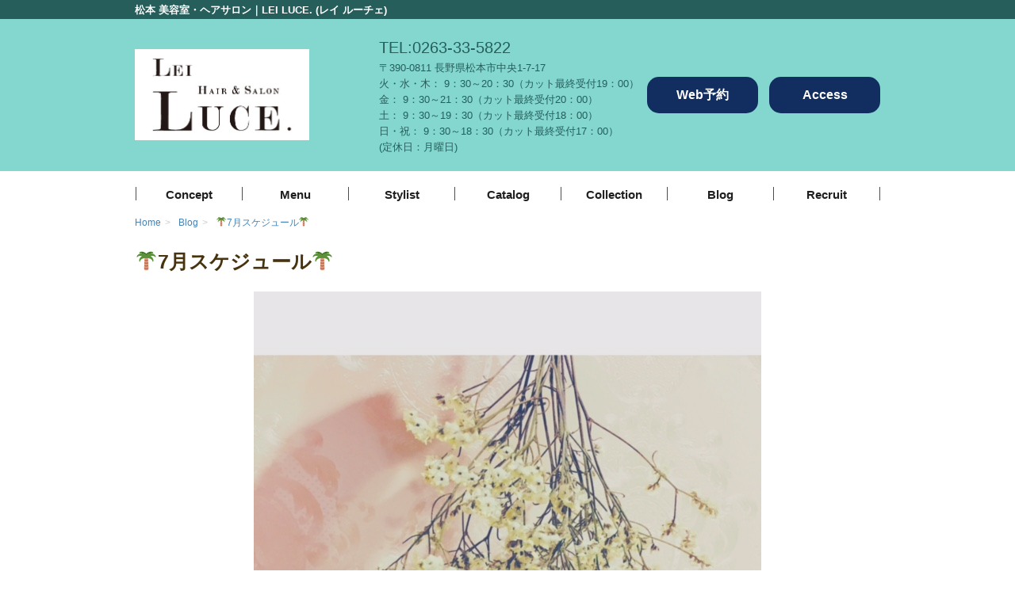

--- FILE ---
content_type: text/html; charset=UTF-8
request_url: https://www.luce-hair-salon.com/blog/3941/
body_size: 7958
content:
<!DOCTYPE html>
<html lang="ja"
	itemscope 
	itemtype="http://schema.org/Article" 
	prefix="og: http://ogp.me/ns#" >
<head>
	<meta charset="UTF-8">
	<meta name="viewport" content="width=device-width, initial-scale=1.0, maximum-scale=1.0">
	<meta name="format-detection" content="telephone=no,email=no">
					<title>🌴7月スケジュール🌴 | 松本 美容室・ヘアサロン｜LEI LUCE. (レイ ルーチェ)</title>

<!-- All in One SEO Pack 2.3.12.2.1 by Michael Torbert of Semper Fi Web Design[308,366] -->
<meta name="description"  content="こんにちは！松本市美容室ＬＵＣＥ．のTEZUKAです✨ 最近暑い日が続いていますね😎 \定休日:毎週月曜日/ TEZUKA・・・５・９・１９・２２・３０ Yanagisawa・・・２．１０・１６・３１ GOMI・・・３・７・１７・２８ 23" />

<link rel="canonical" href="https://www.luce-hair-salon.com/blog/3941/" />
<meta property="og:title" content="🌴7月スケジュール🌴 | 松本 美容室・ヘアサロン｜LEI LUCE. (レイ ルーチェ)" />
<meta property="og:type" content="article" />
<meta property="og:url" content="https://www.luce-hair-salon.com/blog/3941/" />
<meta property="og:image" content="https://www.luce-hair-salon.com/wp-content/uploads/2018/08/mariha-syasinn.jpg" />
<meta property="og:site_name" content="LUCE." />
<meta property="og:description" content="こんにちは！松本市美容室ＬＵＣＥ．のTEZUKAです✨ 最近暑い日が続いていますね😎 \定休日:毎週月曜日/ TEZUKA・・・５・９・１９・２２・３０ Yanagisawa・・・２．１０・１６・３１ GOMI・・・３・７・１７・２８ 23.24日は祝日営業になります。 ルーチェでは、衛生管理を徹底して安心してご来店出来るように努めております。 皆様のご来店お待ちしております。" />
<meta property="article:published_time" content="2020-06-04T00:48:58Z" />
<meta property="article:modified_time" content="2020-06-04T00:48:58Z" />
<meta name="twitter:card" content="summary" />
<meta name="twitter:title" content="🌴7月スケジュール🌴 | 松本 美容室・ヘアサロン｜LEI LUCE. (レイ ルーチェ)" />
<meta name="twitter:description" content="こんにちは！松本市美容室ＬＵＣＥ．のTEZUKAです✨ 最近暑い日が続いていますね😎 \定休日:毎週月曜日/ TEZUKA・・・５・９・１９・２２・３０ Yanagisawa・・・２．１０・１６・３１ GOMI・・・３・７・１７・２８ 23.24日は祝日営業になります。 ルーチェでは、衛生管理を徹底して安心してご来店出来るように努めております。 皆様のご来店お待ちしております。" />
<meta name="twitter:image" content="https://www.luce-hair-salon.com/wp-content/uploads/2018/08/mariha-syasinn.jpg" />
<meta itemprop="image" content="https://www.luce-hair-salon.com/wp-content/uploads/2018/08/mariha-syasinn.jpg" />
			<script>
			(function(i,s,o,g,r,a,m){i['GoogleAnalyticsObject']=r;i[r]=i[r]||function(){
			(i[r].q=i[r].q||[]).push(arguments)},i[r].l=1*new Date();a=s.createElement(o),
			m=s.getElementsByTagName(o)[0];a.async=1;a.src=g;m.parentNode.insertBefore(a,m)
			})(window,document,'script','//www.google-analytics.com/analytics.js','ga');

			ga('create', 'UA-49306208-14', 'auto');
			
			ga('send', 'pageview');
			</script>
<!-- /all in one seo pack -->
<link rel='dns-prefetch' href='//s0.wp.com' />
<link rel='dns-prefetch' href='//s.w.org' />
		<script type="text/javascript">
			window._wpemojiSettings = {"baseUrl":"https:\/\/s.w.org\/images\/core\/emoji\/2.2.1\/72x72\/","ext":".png","svgUrl":"https:\/\/s.w.org\/images\/core\/emoji\/2.2.1\/svg\/","svgExt":".svg","source":{"concatemoji":"https:\/\/www.luce-hair-salon.com\/wp-includes\/js\/wp-emoji-release.min.js"}};
			!function(a,b,c){function d(a){var b,c,d,e,f=String.fromCharCode;if(!k||!k.fillText)return!1;switch(k.clearRect(0,0,j.width,j.height),k.textBaseline="top",k.font="600 32px Arial",a){case"flag":return k.fillText(f(55356,56826,55356,56819),0,0),!(j.toDataURL().length<3e3)&&(k.clearRect(0,0,j.width,j.height),k.fillText(f(55356,57331,65039,8205,55356,57096),0,0),b=j.toDataURL(),k.clearRect(0,0,j.width,j.height),k.fillText(f(55356,57331,55356,57096),0,0),c=j.toDataURL(),b!==c);case"emoji4":return k.fillText(f(55357,56425,55356,57341,8205,55357,56507),0,0),d=j.toDataURL(),k.clearRect(0,0,j.width,j.height),k.fillText(f(55357,56425,55356,57341,55357,56507),0,0),e=j.toDataURL(),d!==e}return!1}function e(a){var c=b.createElement("script");c.src=a,c.defer=c.type="text/javascript",b.getElementsByTagName("head")[0].appendChild(c)}var f,g,h,i,j=b.createElement("canvas"),k=j.getContext&&j.getContext("2d");for(i=Array("flag","emoji4"),c.supports={everything:!0,everythingExceptFlag:!0},h=0;h<i.length;h++)c.supports[i[h]]=d(i[h]),c.supports.everything=c.supports.everything&&c.supports[i[h]],"flag"!==i[h]&&(c.supports.everythingExceptFlag=c.supports.everythingExceptFlag&&c.supports[i[h]]);c.supports.everythingExceptFlag=c.supports.everythingExceptFlag&&!c.supports.flag,c.DOMReady=!1,c.readyCallback=function(){c.DOMReady=!0},c.supports.everything||(g=function(){c.readyCallback()},b.addEventListener?(b.addEventListener("DOMContentLoaded",g,!1),a.addEventListener("load",g,!1)):(a.attachEvent("onload",g),b.attachEvent("onreadystatechange",function(){"complete"===b.readyState&&c.readyCallback()})),f=c.source||{},f.concatemoji?e(f.concatemoji):f.wpemoji&&f.twemoji&&(e(f.twemoji),e(f.wpemoji)))}(window,document,window._wpemojiSettings);
		</script>
		<style type="text/css">
img.wp-smiley,
img.emoji {
	display: inline !important;
	border: none !important;
	box-shadow: none !important;
	height: 1em !important;
	width: 1em !important;
	margin: 0 .07em !important;
	vertical-align: -0.1em !important;
	background: none !important;
	padding: 0 !important;
}
</style>
<link rel='stylesheet' id='image-lazy-load-frontend-css'  href='https://www.luce-hair-salon.com/wp-content/plugins/image-lazy-load/css/frontend.css' type='text/css' media='all' />
<link rel='stylesheet' id='sb_instagram_styles-css'  href='https://www.luce-hair-salon.com/wp-content/plugins/instagram-feed/css/sb-instagram.min.css' type='text/css' media='all' />
<link rel='stylesheet' id='my-clip-style-css'  href='https://www.luce-hair-salon.com/wp-content/plugins/uni-my-clip/libs/css/my_clips.css' type='text/css' media='all' />
<link rel='stylesheet' id='uni-op-style-css'  href='https://www.luce-hair-salon.com/wp-content/plugins/uni-options-page/assets/css/style.min.css' type='text/css' media='all' />
<link rel='stylesheet' id='eclair-theme-css'  href='https://www.luce-hair-salon.com/wp-content/themes/eclair/assets/css/style.min.css' type='text/css' media='all' />
<link rel='stylesheet' id='eclair-parent-css'  href='https://www.luce-hair-salon.com/wp-content/themes/eclair/style.css' type='text/css' media='all' />
<link rel='stylesheet' id='eclair-child-theme-css'  href='https://www.luce-hair-salon.com/wp-content/themes/eclair-child-b/assets/css/style.min.css' type='text/css' media='all' />
<style id='eclair-child-theme-inline-css' type='text/css'>

body {
  background: #fff;
  color: #555555;
}
a {
  color: #255e5b;
}
input[type='text'],
input[type='search'],
input[type='url'],
input[type='email'],
input[type='password'],
input[type='datetime'],
input[type='date'],
input[type='month'],
input[type='week'],
input[type='time'],
input[type='number'],
input[type='color'],
select,
textarea,
.pagination a,
.pagination span,
.wp-pagenavi a,
.wp-pagenavi span,
.nav-guide-btn,
.home-theme1-item {
    border-color: #CCC
}
hr {
    background-color: #CCC

}
.site-header {
  background-color: #255e5b;
}
.header-bar {
  color: #ffffff;
}
.header-bar a {
  color: #ffffff;
}
.header-nav a:before {
  border-top-color: #ffffff;
  border-right-color: #ffffff;
}
.header-content {
  color: #255e5b;
}
.header-content,
.home-carousel {
  background-color: #83d7cf;
 }
#nav-global a {
 color: #1f1f21;
}
#nav-global a:hover {
 color: #71c6c1;
}
.site-footer {
  background-color: #ffffff;
}
.site-footer__nav a {
  color: #255e5b;
}
.site-footer__copyright {
  background-color: #255e5f;
  color: #fff;
}
del,
.entry-excerpt,
.entry-summary,
.table .note,
.text-helper {
  color: #777777;
}
.btn-primary {
    background-color: #122d60;
    color: #fff;
}
.btn-primary:hover {
    background-color: #1f4fa8;
    color: #fff;
}
.btn-tertiary {
    background-color: #122d60;
    color: #fff;
}
.btn-tertiary:hover {
    background-color: #1f4fa8;
    color: #fff;
}
.label-primary {
  background-color: #122d60;
}
.label-primary:hover {
  background-color: #1f4fa8;
}
.label-secondary {
  background-color: #122d60;
}
.label-secondary:hover {
  background-color: #1f4fa8;
}
.label-tertiary {
  background-color: #48330f;
}
.label-tertiary:hover {
  background-color: #39280c;
}
.ttl-primary {
  border-top-color: #255e5b;
  border-bottom-color: #255e5b;
  color: #555555;
}
.ttl-secondary {
  border-bottom-color: #255e5b;
  color: #555555;
}
.table-primary,
.the-content table {
  background-color: #fff;
}
.table-primary thead th,
.table-primary tbody th,
.the-content table tbody th,
.the-content table thead th {
  background-color: #eeeeee;
  color: #000;
}
.table-primary,
.table-primary th,
.table-primary td {
  border-color: #255e5b;
}
.table-secondary td,
.table-secondary th {
  border-bottom-color: #122d60;
}
.nav-guide {
  background-color: #f0f0f0;
}
.nav-guide-title {
  color: #000;
}
.nav-guide-btn {
  border-color: #f0f0f0;
  background-color: #122d60;
  color: #ffffff;
}
.entry-date {
  color: #555555;
}
.qa__question {
  color: #255e5b;
}
.qa__question:before {
  background-color: #255e5b;
}
.qa__answer:before {
  background-color: #122d60;
}
.metaslider .flexslider .flex-control-paging li > a {
	background-color: #ffffff;
}
.metaslider .flexslider .flex-control-paging li > a.flex-active {
	background-color: #255e5b;
}
.pagination a,
.pagination span,
.wp-pagenavi a,
.wp-pagenavi span {
	background-color: #fff;
	color: #89C997;
}

.navigation.pagination a.current,
.navigation.pagination span.current,
.wp-pagenavi a.current,
.wp-pagenavi span.current {
	background-color: #1f4fa8;
}

@media screen and (max-width: 640px) {
    #nav-global a:hover {
     background: #ecebf4;
    }
    #nav-global.is-active a,
    #nav-global.is-active a:after {
        border-color: #1f1f21;
    }
    #nav-global.is-active a:hover:after {
        border-color: #71c6c1;
    }
    #nav-global-contents {
      background-color: #71c6c1;
    }
}

@media screen and (min-width: 641px) {
    #nav-global li {
      border-right-color: #255e5b;
    }
    #nav-global li:first-child {
      border-left-color: #255e5b;
    }
    #nav-global-contents {
      background-color: transparent;
    }
}

</style>
<link rel='stylesheet' id='eclair-child-style-css'  href='https://www.luce-hair-salon.com/wp-content/themes/eclair-child-b/style.css' type='text/css' media='all' />
<link rel='stylesheet' id='fancybox-css'  href='https://www.luce-hair-salon.com/wp-content/plugins/easy-fancybox/fancybox/jquery.fancybox-1.3.8.min.css' type='text/css' media='screen' />
<link rel='stylesheet' id='jetpack_css-css'  href='https://www.luce-hair-salon.com/wp-content/plugins/jetpack/css/jetpack.css' type='text/css' media='all' />
<script type='text/javascript' src='https://www.luce-hair-salon.com/wp-includes/js/jquery/jquery.js'></script>
<script type='text/javascript' src='https://www.luce-hair-salon.com/wp-includes/js/jquery/jquery-migrate.min.js'></script>
<script type='text/javascript' src='https://www.luce-hair-salon.com/wp-content/plugins/uni-my-clip/libs/js/jquery.cookie.js'></script>
<script type='text/javascript'>
/* <![CDATA[ */
var EclairMyClip = {"action":"emc_get_clips","endpoints":"https:\/\/www.luce-hair-salon.com\/wp-admin\/admin-ajax.php","pageURI":"https:\/\/www.luce-hair-salon.com\/blog\/3941\/","nonce":"0187c76bd5","page":"public","counter":"https:\/\/www.luce-hair-salon.com\/wp-content\/plugins\/uni-my-clip\/modules\/counter.php","pluginsURL":"https:\/\/www.luce-hair-salon.com\/wp-content\/plugins"};
/* ]]> */
</script>
<script type='text/javascript' src='https://www.luce-hair-salon.com/wp-content/plugins/uni-my-clip/libs/js/myClip.min.js'></script>
<script>(function(d, s, id) {
		var js, fjs = d.getElementsByTagName(s)[0];
		if (d.getElementById(id)) return;
		js = d.createElement(s); js.id = id;
		js.src = "//connect.facebook.net/ja_JP/sdk.js#xfbml=1&version=v2.3&appId=588786167866601";
		fjs.parentNode.insertBefore(js, fjs);
	}(document, 'script', 'facebook-jssdk'));
</script><link rel='https://api.w.org/' href='https://www.luce-hair-salon.com/wp-json/' />
<link rel="alternate" type="application/json+oembed" href="https://www.luce-hair-salon.com/wp-json/oembed/1.0/embed?url=https%3A%2F%2Fwww.luce-hair-salon.com%2Fblog%2F3941%2F" />
<link rel="alternate" type="text/xml+oembed" href="https://www.luce-hair-salon.com/wp-json/oembed/1.0/embed?url=https%3A%2F%2Fwww.luce-hair-salon.com%2Fblog%2F3941%2F&#038;format=xml" />
<!-- BEGIN: WP Social Bookmarking Light -->
<script>(function(d, s, id) {
  var js, fjs = d.getElementsByTagName(s)[0];
  if (d.getElementById(id)) return;
  js = d.createElement(s); js.id = id;
  js.src = "//connect.facebook.net/ja_JP/sdk.js#xfbml=1&version=v2.7";
  fjs.parentNode.insertBefore(js, fjs);
}(document, 'script', 'facebook-jssdk'));</script>
<style type="text/css">
</style>
<!-- END: WP Social Bookmarking Light -->
<meta name="redi-version" content="1.1.4" />
<!-- Easy FancyBox 1.5.8.2 using FancyBox 1.3.8 - RavanH (http://status301.net/wordpress-plugins/easy-fancybox/) -->
<script type="text/javascript">
/* <![CDATA[ */
var fb_timeout = null;
var fb_opts = { 'overlayShow' : true, 'hideOnOverlayClick' : true, 'showCloseButton' : true, 'margin' : 20, 'centerOnScroll' : true, 'enableEscapeButton' : true, 'autoScale' : true };
var easy_fancybox_handler = function(){
	/* iFrame */
	jQuery('a.fancybox-iframe, area.fancybox-iframe, li.fancybox-iframe a').fancybox( jQuery.extend({}, fb_opts, { 'type' : 'iframe', 'width' : 830, 'height' : '90%', 'titleShow' : false, 'titlePosition' : 'float', 'titleFromAlt' : true, 'allowfullscreen' : false }) );
}
var easy_fancybox_auto = function(){
	/* Auto-click */
	setTimeout(function(){jQuery('#fancybox-auto').trigger('click')},1000);
}
/* ]]> */
</script>
		<script type="text/javascript">
			jQuery(document).ready(function ($) {
				MyClip = new MyClip();
				window.myClip = MyClip;
			});
		</script>
	</head>
<body class="post-template-default single single-post postid-3941 single-format-standard wp-custom-logo">
<div id="fb-root"></div><div id="page" class="hfeed site-container">
	<header id="masthead" class="site-header" role="banner">
		<div class="header-bar">
			<div class="container">
				<div class="row">
					<div class="col-xs-12">
						<h1 class="site-name">松本 美容室・ヘアサロン｜LEI LUCE. (レイ ルーチェ)</h1>
												<div class="menu-toggle icon-menu" id="js-menu-toggle"><span></span></div>
					</div>
				</div>
			</div>
		</div>
		<div class="header-content">
			<div class="container">
				<div class="row">
					<div class="col-md-3 header-content__group">
						<a href="https://www.luce-hair-salon.com/" class="site-logo" rel="home">
	<img class="site-logo__image" src="https://www.luce-hair-salon.com/wp-content/uploads/2025/04/logo_black2.jpg" title="松本 美容室・ヘアサロン｜LEI LUCE. (レイ ルーチェ)" alt="松本 美容室・ヘアサロン｜LEI LUCE. (レイ ルーチェ)">
</a>					</div>
					<div class="col-md-9 header-content__group">
						<div class="header-content__item">
							<div class="header-content__info">
									<div class="header-content__info__free">
		<p class="site-phonenum">TEL:<a href="tel:0263335822">0263-33-5822</a></p>
<p>
<span class="site-zip_code">〒390-0811</span>&nbsp;<span class="site-address">長野県松本市中央1-7-17</span>
</p>
<p class="site-businnes_hour">
火・水・木： 9：30～20：30（カット最終受付19：00）<br>
金： 9：30～21：30（カット最終受付20：00）<br>
土： 9：30～19：30（カット最終受付18：00）<br>
日・祝： 9：30～18：30（カット最終受付17：00）<br>
(定休日：月曜日)
</p>
	</div>
							</div>
															<div class="header-content__buttons">
										<ul>
					<li>
									<a href="https://beauty.hotpepper.jp/CSP/bt/reserve/?cstt=7&#038;storeId=H000319374" target="_blank" class="btn btn--full btn-tertiary js-gaTracking" data-ga-category="header" data-ga-label="Web予約" data-ga-action="click">Web予約</a>			</li>
					<li>
									<a href="https://www.luce-hair-salon.com/access/" target="_self" class="btn btn--full btn-tertiary js-gaTracking" data-ga-category="header" data-ga-label="Access" data-ga-action="click">Access</a>			</li>
			</ul>
								</div>
													</div>
					</div>
				</div>
			</div>
		</div>
	</header>
	<nav class="navigation nav-global nav-global--header" id="nav-global" role="navigation">
	<div id="nav-global-contents" class="menu-nav_global-container"><ul id="nav-global-list" class="container"><li id="menu-item-608" class="menu-item menu-item-type-post_type menu-item-object-page menu-item-608"><a href="https://www.luce-hair-salon.com/concept/">Concept</a></li>
<li id="menu-item-4694" class="menu-item menu-item-type-custom menu-item-object-custom menu-item-4694"><a href="https://beauty.hotpepper.jp/slnH000319374/coupon/">Menu</a></li>
<li id="menu-item-613" class="menu-item menu-item-type-custom menu-item-object-custom menu-item-613"><a href="https://www.luce-hair-salon.com/stylist/">Stylist</a></li>
<li id="menu-item-665" class="menu-item menu-item-type-custom menu-item-object-custom menu-item-665"><a href="https://www.luce-hair-salon.com/catalog/">Catalog</a></li>
<li id="menu-item-1234" class="menu-item menu-item-type-post_type menu-item-object-page menu-item-1234"><a href="https://www.luce-hair-salon.com/collection/">Collection</a></li>
<li id="menu-item-616" class="menu-item menu-item-type-taxonomy menu-item-object-category current-post-ancestor current-menu-parent current-post-parent menu-item-616"><a href="https://www.luce-hair-salon.com/blog/">Blog</a></li>
<li id="menu-item-4695" class="menu-item menu-item-type-custom menu-item-object-custom menu-item-4695"><a href="https://work.beauty.hotpepper.jp/WC00002539/WS0000007950/?wak=BPCO100001_button_salon_kyu%5B…%5Ds=Referrers&#038;lp=bt%3Areserve%3Astart%3Acoupon_select&#038;vos=">Recruit</a></li>
</ul></div></nav>	<div id="main" class="site-main">
			<nav class="nav-breadcrumb">
		<div class="container">
			<div class="js-rcrumbs">
				<ol itemscope itemtype="http://schema.org/BreadcrumbList" class="rcrumbs-list">
											<li itemprop="itemListElement" itemscope itemtype="http://schema.org/ListItem" class="nav-breadcrumb-item"><a itemscope itemtype="http://schema.org/Thing" itemprop="item" href="https://www.luce-hair-salon.com/"><span itemprop="name">Home</span></a><span class="divider">&gt;</span><meta itemprop="position" content="0" /></li>
											<li itemprop="itemListElement" itemscope itemtype="http://schema.org/ListItem" class="nav-breadcrumb-item"><a itemscope itemtype="http://schema.org/Thing" itemprop="item" href="https://www.luce-hair-salon.com/blog/"><span itemprop="name">Blog</span></a><span class="divider">&gt;</span><meta itemprop="position" content="1" /></li>
											<li itemprop="itemListElement" itemscope itemtype="http://schema.org/ListItem" class="nav-breadcrumb-item"><a itemscope itemtype="http://schema.org/Thing" itemprop="item" href="https://www.luce-hair-salon.com/blog/3941/"><span itemprop="name">🌴7月スケジュール🌴</span></a><meta itemprop="position" content="2" /></li>
									</ol>
			</div>
		</div>
	</nav>
			<div id="main-content" class="site-content" role="main">
												<article class="container entry entry-post post-3941 post type-post status-publish format-standard has-post-thumbnail hentry category-blog" id="post-3941">
	<header class="page-header entry-header entry-post-header">
		<h1 class="site-content__name entry-title entry-post-title">🌴7月スケジュール🌴</h1>
			</header>
			<div class="entry-thumb entry-post-thumb">
			<img width="640" height="640" src="https://www.luce-hair-salon.com/wp-content/uploads/2018/08/mariha-syasinn.jpg" class="attachment-post-thumbnail size-post-thumbnail wp-post-image" alt="" srcset="https://www.luce-hair-salon.com/wp-content/uploads/2018/08/mariha-syasinn.jpg 640w, https://www.luce-hair-salon.com/wp-content/uploads/2018/08/mariha-syasinn-150x150.jpg 150w, https://www.luce-hair-salon.com/wp-content/uploads/2018/08/mariha-syasinn-300x300.jpg 300w, https://www.luce-hair-salon.com/wp-content/uploads/2018/08/mariha-syasinn-436x436.jpg 436w" sizes="(max-width: 640px) 100vw, 640px" />		</div>
		<section class="entry-content entry-post__content the-content">
		<p>こんにちは！松本市美容室ＬＵＣＥ．のTEZUKAです✨</p>
<p>最近暑い日が続いていますね😎</p>
<p>\定休日:毎週月曜日/</p>
<p>TEZUKA・・・５・９・１９・２２・３０</p>
<p>Yanagisawa・・・２．１０・１６・３１</p>
<p>GOMI・・・３・７・１７・２８</p>
<p>23.24日は祝日営業になります。</p>
<p>ルーチェでは、衛生管理を徹底して安心してご来店出来るように努めております。</p>
<p>皆様のご来店お待ちしております。</p>
	</section>
	<footer class="entry-footer">
		<div class="entry-meta">
			<dl>
				<dt class="entry-meta-date">投稿日:</dt>
				<dd class="entry-meta-date">
					<time class="entry-date">2020年6月4日</time>
				</dd>
				<dt class="entry-meta-date">編集日:</dt>
				<dd class="entry-meta-dateModified">
					<time class="entry-dateModified">2020年6月4日</time>
				</dd>
				<dt class="entry-meta-author">投稿者:</dt>
				<dd class="entry-meta-author">
					<a href="https://www.luce-hair-salon.com/author/tezuka/">手塚 眞由美</a>
				</dd>
			</dl>
		</div>
	</footer>
</article>
	<div class="container">
		<div class="widget-social entry-social">
			<div class='wp_social_bookmarking_light'><div class="wsbl_facebook_like"><div id="fb-root"></div><fb:like href="" layout="button_count" action="like" width="100" share="false" show_faces="false" ></fb:like></div><div class="wsbl_twitter"><a href="https://twitter.com/share" class="twitter-share-button" data-url="" data-text="" data-lang="ja">Tweet</a></div><div class="wsbl_google_plus_one"><g:plusone size="medium" annotation="none" href="" ></g:plusone></div><div class="wsbl_line"><a href='http://line.me/R/msg/text/?%0D%0A' title='LINEで送る' rel=nofollow class='wp_social_bookmarking_light_a' ><img src='https://www.luce-hair-salon.com/wp-content/plugins/wp-social-bookmarking-light/images/line88x20.png' alt='LINEで送る' title='LINEで送る' width='88' height='20' class='wp_social_bookmarking_light_img' /></a></div></div><br class='wp_social_bookmarking_light_clear' />		</div>
	</div>
<footer class="container site-content__footer">
		<nav class="nav-paging">
		<span class="nav-previous"><a href="https://www.luce-hair-salon.com/blog/3935/" rel="prev">&lt;前の記事</a></span>
		<span class="nav-next"><a href="https://www.luce-hair-salon.com/blog/3945/" rel="next">次の記事&gt;</a></span>
	</nav>
	</footer>
						</div>
			<footer class="container site-main__footer">
											</footer>
						</main>
<footer id="colophon" class="site-footer" role="contentinfo" itemscope itemtype="http://schema.org/WPFooter">
		<div class="facebook-box footer-fb">
		<div class="container">
			<div class="row">
				<div class="col-xs-12">
					<div class="fb-page" data-href="https://www.facebook.com/pages/%E9%95%B7%E9%87%8E%E6%9D%BE%E6%9C%AC%E5%B8%82-%E7%BE%8E%E5%AE%B9%E5%AE%A4-Luce/437552143086697" data-width="500" data-small-header="false" data-adapt-container-width="true" data-hide-cover="false" data-show-facepile="true" data-show-posts="false"><div class="fb-xfbml-parse-ignore"><blockquote cite="https://www.facebook.com/pages/%E9%95%B7%E9%87%8E%E6%9D%BE%E6%9C%AC%E5%B8%82-%E7%BE%8E%E5%AE%B9%E5%AE%A4-Luce/437552143086697"><a href="https://www.facebook.com/pages/%E9%95%B7%E9%87%8E%E6%9D%BE%E6%9C%AC%E5%B8%82-%E7%BE%8E%E5%AE%B9%E5%AE%A4-Luce/437552143086697">長野/松本市 美容室 Luce.</a></blockquote></div></div>				</div>
			</div>
		</div>
	</div>
<nav id="footer-nav" class="navigation nav-global nav-global--footer site-footer__nav" role="navigation">
	<div class="container"><ul id="menu-nav_footer" class=""><li id="menu-item-617" class="menu-item menu-item-type-post_type menu-item-object-page menu-item-617"><a href="https://www.luce-hair-salon.com/concept/">Concept</a></li>
<li id="menu-item-4692" class="menu-item menu-item-type-custom menu-item-object-custom menu-item-4692"><a href="https://beauty.hotpepper.jp/slnH000319374/coupon/">Menu</a></li>
<li id="menu-item-619" class="menu-item menu-item-type-custom menu-item-object-custom menu-item-619"><a href="https://www.luce-hair-salon.com/stylist/">Stylist</a></li>
<li id="menu-item-666" class="menu-item menu-item-type-custom menu-item-object-custom menu-item-666"><a href="https://www.luce-hair-salon.com/catalog/">Catalog</a></li>
<li id="menu-item-1233" class="menu-item menu-item-type-post_type menu-item-object-page menu-item-1233"><a href="https://www.luce-hair-salon.com/collection/">Collection</a></li>
<li id="menu-item-621" class="menu-item menu-item-type-taxonomy menu-item-object-category current-post-ancestor current-menu-parent current-post-parent menu-item-621"><a href="https://www.luce-hair-salon.com/blog/">Blog</a></li>
<li id="menu-item-625" class="menu-item menu-item-type-post_type menu-item-object-page menu-item-625"><a href="https://www.luce-hair-salon.com/access/">Access</a></li>
<li id="menu-item-4693" class="menu-item menu-item-type-custom menu-item-object-custom menu-item-4693"><a href="https://work.beauty.hotpepper.jp/WC00002539/WS0000007950/?wak=BPCO100001_button_salon_kyujin&#038;ifs=Referrers&#038;lp=bt%3Areserve%3Astart%3Acoupon_select&#038;vos=">Recruit</a></li>
</ul></div></nav>	<div class="site-copyright site-footer__copyright">
		<div class="container">
			<div class="row">
				<div class="col-xs-12">
					<small>
						<p>
							Copyright &copy;
							<span itemprop="copyrightHolder" itemscope itemtype="http://schema.org/Organization"><span itemprop="name">松本 美容室・ヘアサロン｜LEI LUCE. (レイ ルーチェ)</span></span>,
							All Rights Reserved.
						</p>
					</small>
				</div>
			</div>
		</div>
	</div>
	</footer>
<div class="site-pagetop" id="js-flexScrollToTop">
	<a href="#page" class="js-smoothScroll">
		<img src="https://www.luce-hair-salon.com/wp-content/themes/eclair/assets/images/icons/top.png" alt="ページトップへ">
	</a>
</div>
</div>
<script type="application/ld+json" id="site-sD">[
    {
        "@context": "http://schema.org",
        "@type": "blogPosting",
        "mainEntityOfPage": {
            "@type": "WebPage",
            "@id": "https://google.com/article"
        },
        "headline": "🌴7月スケジュール🌴",
        "image": {
            "@type": "ImageObject",
            "url": "https://www.luce-hair-salon.com/wp-content/uploads/2018/08/mariha-syasinn.jpg",
            "width": 640,
            "height": 640
        },
        "datePublished": "2020-06-04T00:48:58+0000",
        "dateModified": "2020-06-04T00:48:58+0000",
        "author": {
            "@type": "Person",
            "name": "手塚 眞由美"
        },
        "publisher": {
            "@type": "Organization",
            "name": "LEI LUCE.",
            "logo": {
                "@type": "ImageObject",
                "url": null,
                "width": null,
                "height": null
            }
        },
        "description": "こんにちは！松本市美容室ＬＵＣＥ．のTEZUKAです✨\r\n最近暑い日が続いていますね😎\r\n\\定休日:毎週月曜日/\r\nTEZUKA・・・５・９・１９・２２・３０\r\nYanagisawa・・・２．１０・１６・３１\r\nGOMI"
    }
]</script><!-- BEGIN: WP Social Bookmarking Light -->
<script>!function(d,s,id){var js,fjs=d.getElementsByTagName(s)[0],p=/^http:/.test(d.location)?'http':'https';if(!d.getElementById(id)){js=d.createElement(s);js.id=id;js.src=p+'://platform.twitter.com/widgets.js';fjs.parentNode.insertBefore(js,fjs);}}(document, 'script', 'twitter-wjs');</script>
<script src="https://apis.google.com/js/platform.js" async defer>{lang: "ja"}</script>
<!-- END: WP Social Bookmarking Light -->
<script type='text/javascript'>
/* <![CDATA[ */
var image_lazy_load = {"image_unveil_load":"100"};
/* ]]> */
</script>
<script type='text/javascript' src='https://www.luce-hair-salon.com/wp-content/plugins/image-lazy-load/js/min/frontend-min.js'></script>
<script type='text/javascript'>
/* <![CDATA[ */
var sb_instagram_js_options = {"sb_instagram_at":""};
/* ]]> */
</script>
<script type='text/javascript' src='https://www.luce-hair-salon.com/wp-content/plugins/instagram-feed/js/sb-instagram.min.js'></script>
<script type='text/javascript' src='https://s0.wp.com/wp-content/js/devicepx-jetpack.js'></script>
<script type='text/javascript' src='https://www.luce-hair-salon.com/wp-content/themes/eclair/assets/js/app.min.js'></script>
<script type='text/javascript' src='https://www.luce-hair-salon.com/wp-includes/js/wp-embed.min.js'></script>
<script type='text/javascript' src='https://www.luce-hair-salon.com/wp-content/plugins/easy-fancybox/fancybox/jquery.fancybox-1.3.8.min.js'></script>
<script type='text/javascript' src='https://www.luce-hair-salon.com/wp-content/plugins/easy-fancybox/js/jquery.easing.min.js'></script>
<script type='text/javascript' src='https://www.luce-hair-salon.com/wp-content/plugins/easy-fancybox/js/jquery.mousewheel.min.js'></script>
<script type="text/javascript">
jQuery(document).on('ready post-load', function(){ jQuery('.nofancybox,a.pin-it-button,a[href*="pinterest.com/pin/create/button"]').addClass('nolightbox'); });
jQuery(document).on('ready post-load',easy_fancybox_handler);
jQuery(document).on('ready',easy_fancybox_auto);</script>
</body>
</html>

--- FILE ---
content_type: text/html; charset=utf-8
request_url: https://accounts.google.com/o/oauth2/postmessageRelay?parent=https%3A%2F%2Fwww.luce-hair-salon.com&jsh=m%3B%2F_%2Fscs%2Fabc-static%2F_%2Fjs%2Fk%3Dgapi.lb.en.2kN9-TZiXrM.O%2Fd%3D1%2Frs%3DAHpOoo_B4hu0FeWRuWHfxnZ3V0WubwN7Qw%2Fm%3D__features__
body_size: 159
content:
<!DOCTYPE html><html><head><title></title><meta http-equiv="content-type" content="text/html; charset=utf-8"><meta http-equiv="X-UA-Compatible" content="IE=edge"><meta name="viewport" content="width=device-width, initial-scale=1, minimum-scale=1, maximum-scale=1, user-scalable=0"><script src='https://ssl.gstatic.com/accounts/o/2580342461-postmessagerelay.js' nonce="fo56Q49dppZc_HlX8Ygytg"></script></head><body><script type="text/javascript" src="https://apis.google.com/js/rpc:shindig_random.js?onload=init" nonce="fo56Q49dppZc_HlX8Ygytg"></script></body></html>

--- FILE ---
content_type: text/css
request_url: https://www.luce-hair-salon.com/wp-content/plugins/uni-my-clip/libs/css/my_clips.css
body_size: 2078
content:
@charset "utf-8";
.my_clips--active {
    overflow: hidden;
}
/*
 * Component
 */
.emc-c-button,
.emc-c-button:hover {
    position: relative;
    display: inline-block;
    padding: 3px 0;
    border: none;
    border-radius: 4px;
    font-size: 13px;
    line-height: 26px;
    text-align: center;
    color: #fff;
    text-decoration: none;
    cursor: pointer;
    vertical-align: middle;
    white-space: nowrap;
    user-select: none;
    -moz-user-select: none;
    -webkit-user-select: none;
    -ms-user-select: none;
}

#clip_desc {
    font-size: 13px;
    line-height: 1.6;
    margin-top: 10px;
}

/*
 * Project
 */
#clp_layer {
    width: 100%;
    height: 100%;
    background-color: #000000;
    opacity: 0.7;
    position: fixed;
    left: 0;
    z-index: 9998;
    display: none;
}

#ecm-p-layer {
    display: none;
    position: fixed;
    top: 0;
    right: 0;
    bottom: 0;
    left: 0;
    width: 100%;
    height: 100%;
    background-color: #000;
    z-index: 9998;
    opacity: .7;
}

.emc-p-my-clip-item__content {
    margin: 0 auto 1em;
    padding: 0;
    font-size: 12px;
    line-height: 1.4;
}

.emc-p-my-clip-item__utility {
    text-align: right;
}

.emc-p-my-clip-item__utility > .emc-c-button {
    margin-left: 10px;
    padding-right: 2em;
    padding-left: 2em;
}

.emc-p-my-clip-item__utility > .emc-c-button:first-child {
    margin-left: 0;
}

/*
 * 		Outer
 ----------------------------------------- */
#my_clips {
    box-sizing: border-box;
    width: 50%;
    height: 95%;
    max-height: 95%;
    padding: 20px;
    background-color: #BDBDBD;
    overflow: hidden;
    position: fixed;
    left: 25%;
    z-index: 9999;
    display: none;

    padding-bottom: 60px !important;
}

/*
 * 		Common
 ----------------------------------------- */
#my_clips h3,
#my_clp_page_container h3 {
    margin: 0;
    padding: 0 0 20px;
    font-size: 30px;
    font-weight: bold;
    line-height: 30px;
    color: #888;
    border-bottom: 1px solid #888;
}

#my_clips img {
    max-width: 100%;
    height: auto;
}

#my_clips .my_clp_no_item,
.content-inner .my_clp_no_item,
#my_clp_page_container .my_clp_no_item {
    padding: 10px 0;
    font-size: 16px;
    line-height: 16px;
    text-align: center;
}

/*
 * 		Wire frame
 ----------------------------------------- */
#my_clips_inner {
    padding: 60px 20px 20px;
    height: 100%;
    background-color: #fff;
}

#my_clp_container {
    /*height: 540px;*/
    height: 100%;
    overflow-y: scroll;
    overflow-x: hidden;
    background-color: #fff;
}

#my_clp_container::-webkit-scrollbar {
    -webkit-appearance: none;
    width: 8px;
}

#my_clp_container::-webkit-scrollbar-track {
    background-color: rgba(57, 57, 57, 0.3);
    border-radius: 8px;
}

#my_clp_container::-webkit-scrollbar-thumb {
    background-color: #999;
    border-radius: 8px;
}

#my_clp_container:after {
    content: ' ';
    display: block;
    clear: both;
    height: 0;
    visibility: hidden;
}

.my_clp_item {
    padding: 20px 20px 20px 0;
    border-bottom: 1px solid #eee;
}

.my_clp_item:last-child {
    border-bottom: none;
}

.my_clp_item_inner {
    /*height: 200px;*/
    /*overflow: hidden;*/
    position: relative;
}

#my_clp_page_container .my_clp_item_inner {
    height: 320px;
}

.my_clp_item_inner:after {
    content: ' ';
    display: block;
    clear: both;
    height: 0;
    visibility: hidden;
}

.my_clp_item_inner_left {
    width: 25%;
    float: left;
}

.my_clp_item_inner_right {
    /*padding-left: 10px;*/
    width: 72%;
    float: right;
}

#my_clp_btn {
    margin-top: 3px;
    padding: 20px 0;
    text-align: center;
    background: #fff;
}

#my_clp_btn:after {
    content: ' ';
    display: block;
    clear: both;
    height: 0;
    visibility: hidden;
}

/*
 * 		List
 ----------------------------------------- */
#my_clips .my_clp_item_title,
#my_clp_page_container .my_clp_item_title,
.content-inner .my_clp_item_title {
    margin: 0 auto 10px;
    padding: 0;
    font-size: 20px;
    line-height: 1.4;
    /*line-height: 38px;*/
    color: #444;
    background: none;
}

#my_clips .my_clp_item_comment,
#my_clp_page_container .my_clp_item_comment,
.content-inner .my_clp_item_comment {
    font-size: 12px;
    line-height: 24px;
}

.rem_clp_btn {
    width: 185px;
    position: absolute;
    right: 203px;
    bottom: 5px;
}

/*
 * 		Buttons
 ----------------------------------------- */

#to_clp_page,
#to_clp_page:hover {
    width: 248px;
    margin-left: 13px;
    font-size: 16px;
    line-height: 24px;
    letter-spacing: 1px;
    background: #a37e39;
}

#clear_clp,
#clear_clp:hover {
    width: 248px;
    font-size: 16px;
    line-height: 24px;
    letter-spacing: 1px;
    background: #888;
}

.px_clp_btn,
.px_clp_btn:hover {
    background: #aaa;
}

.my_clp_item_to_detail,
.my_clp_item_to_detail:hover {
    background: #a37e39;
}

#page_clear_clps,
#page_clear_clps:hover {
    display: block;
    width: 248px;
    margin: 30px auto 50px;
    padding: 10px 0;
    font-size: 16px;
    line-height: 24px;
    letter-spacing: 1px;
    background: #888;
}

/*
 * 		Other
 ----------------------------------------- */
#close_layer {
    width: 30px;
    height: 30px;
    padding: 0;
    text-indent: -9999px;
    border-radius: 0;
    background: url(../images/close.png) center center no-repeat;
    position: absolute;
    right: 40px;
    top: 40px;
}

#my_clp_loading {
    display: block;
    margin: 20px auto;
}

/*
 * 		Widget On Dashboard
 ----------------------------------------- */
#clip_counts_view {
    font-family: 'Lucida Grande', 'Hiragino Kaku Gothic ProN', Meiryo, sans-serif !important;
}

#clip_counts_view .inside {
    margin: 0;
    padding: 10px;
    background: #fff;
}

.dashboard_clip_counts {
    margin: 0;
    position: relative;
}

.dashboard_clip_counts:after {
    content: " ";
    display: block;
    clear: both;
    height: 0;
    visibility: hidden;
}

.dashboard_cc_title,
.dashboard_cc_count {
    box-sizing: border-box;
    -moz-box-sizing: border-box;
    margin: 0;
    padding: 10px;
    border-bottom: 1px solid #ddd;
}

.dashboard_cc_title {
    width: 70%;
    border-left: 1px solid #ddd;
    border-right: 1px solid #ddd;
    float: left;
}

.dashboard_cc_count {
    width: 30%;
    text-align: right;
    border-right: 1px solid #ddd;
    float: right;
}

.dashboard_cc_title_head,
.dashboard_cc_count_head {
    font-weight: bold;
    color: #fff;
    border-bottom: 1px solid #007086;
    background: #007086;
}

.dashboard_cc_title_head {
    border-left: 1px solid #007086;
    border-right: 1px solid #ddd;
}

.dashboard_cc_count_head {
    text-align: left;
    border-right: 1px solid #007086;
}

.dashboard_cc_title.cc_total,
.dashboard_cc_count.cc_total {
    font-weight: bold;
    color: #007086;
    background: #fffbcc;
}

/* ******************************************* *
 * 
 * 		Media Queries
 * 
 * ******************************************* */

/*
 *	iPad Landscape
 ----------------------------------------------*/

/*
 *	iPad Portrait
 ----------------------------------------------*/

/*
 * 	iPhone5 Landscape
 ----------------------------------------------*/

/*
 * 	iPhone4/5 Portrait
 ----------------------------------------------*/

@media screen and (max-width: 568px){
    .emc-p-my-clip-item__utility > .emc-c-button{
        padding-right: 0;
        padding-left: 0;
        width: 36%;
        font-size: 10px;
        line-height: 10px;
        right: 0;
        bottom: 0;
    }
    /*
     * 		Outer
     -------------------------------- */
    #my_clips{
        width: 90%;
        padding: 10px;
        left: 5%;
    }
    #my_clp_page_container{
        width: 9375%;
        margin: 0 auto;
    }
    /*
     * 		Wire frame
     -------------------------------- */
    #my_clips_inner{
        padding: 10px;
    }
    #my_clp_container{
        /*height: 150px;*/
    }
    .my_clp_item{
        padding: 10px;
    }
    #my_clp_page_container .my_clp_item{
        padding: 20px 0;
    }
    .my_clp_item_inner{
        /*height: 80px;*/
    }
    #my_clp_btn{
        padding: 10px 0;
    }
    #my_clp_page_container .my_clp_item_inner{
        height: 155px;
    }
    /*
     * 		Common
     -------------------------------- */
    #my_clips h3{
        padding: 10px 0;
        font-size: 16px;
        line-height: 16px;
    }
    /*
     * 		List
     -------------------------------- */
    #my_clips .my_clp_item_title{
        margin-bottom: 0px;
        font-size: 12px;
        line-height: 14px;
    }
    #my_clp_page_container .my_clp_item_title{
        margin-bottom: 0px;
        font-size: 20px;
        line-height: 28px;
    }
    #my_clips .my_clp_item_comment,
    #my_clp_page_container .my_clp_item_comment{
        font-size: 0.9px;
        line-height: 14px;
    }
    .my_clp_item_to_detail,
    .my_clp_item_to_detail:hover{
        width: 36%;
        font-size: 10px;
        line-height: 10px;
        right: 0;
        bottom: 0;
    }
    .rem_clp_btn,
    .rem_clp_btn:hover{
        width: 36%;
        font-size: 10px;
        line-height: 10px;
        right: 37%;
        bottom: 0;
    }
    #my_clp_page_container .my_clp_item_to_detail,
    #my_clp_page_container .my_clp_item_to_detail:hover{
        font-size: 13px;
        line-height: 26px;
    }
    #my_clp_page_container .px_clp_btn,
    #my_clp_page_container .px_clp_btn:hover{
        font-size: 13px;
        line-height: 26px;
    }
    /*
     *		Buttons
     -------------------------------- */
    #to_clp_page,
    #to_clp_page:hover{
        width: 124px;
        margin-left: 6.5px;
        font-size: 13px;
        line-height: 24px;
    }
    #clear_clp,
    #clear_clp:hover{
        width: 124px;
        font-size: 13px;
        line-height: 24px;
    }
    /*
     *		Other
     -------------------------------- */
    #close_layer{
        width: 15px;
        height: 15px;
        background-size: 15px 15px;
        right: 20px;
        top: 20px;
    }
}

@media screen and (max-width: 1024px){
    /*
     *		Outer
     -------------------------------- */
    #my_clips{
        width: 90%;
        left: 5%;
    }
}

@media screen and (max-width: 768px){
    /*
     *		Wire frame
     ----------------------------------------- */
    #my_clp_page_container .my_clp_item_inner{
        height: 205px;
    }
}

@media screen and (max-width: 320px){
    /*
     * 		Wire frame
     -------------------------------- */
    #my_clp_container{
        /*height: 250px;*/
    }
    .my_clp_item_inner{
        height: 100px;
    }
    /*
     *		List
     -------------------------------- */
    .my_clp_item_to_detail,
    .my_clp_item_to_detail:hover{
        width: 49%;
        right: 0;
        bottom: 0;
    }
    .rem_clp_btn,
    .rem_clp_btn:hover{
        width: 49%;
        right: 51%;
        bottom: 0;
    }
}




--- FILE ---
content_type: text/css
request_url: https://www.luce-hair-salon.com/wp-content/themes/eclair/style.css
body_size: 312
content:
@charset "utf-8";
/*
Theme Name: eclair
Theme URI:
Author: UNIWORX inc.
Author URI: http://www.uniworx.co.jp/
Description: created by UNIWORX inc.
Version: 3.16.0
*/
/*      WordPress
-------------------------------------------------------------- */
a.post-edit-link {
    display: block;
    margin: 10px auto;
    padding: 10px;
    width: 200px;
    -moz-border-radius: 5px;
    -webkit-border-radius: 5px;
    border-radius: 5px;
    background: #4D1B04;
    font-weight: bold;
    line-height: 1.5;
    color: #fff;
    text-align: center;
    text-decoration: none;
}
a.post-edit-link:hover {
    filter: alpha(opacity=80);
    -moz-opacity: 0.80;
    opacity: 0.80;
}
/* must for WP */
.alignleft {
    float: left;
    margin: 0 20px 20px 0;
}
.alignright {
    float: right;
    margin: 0 0 20px 20px;
}
.aligncenter {
    text-align: center;
}


--- FILE ---
content_type: text/css
request_url: https://www.luce-hair-salon.com/wp-content/themes/eclair-child-b/style.css
body_size: 114
content:
/*
Theme Name:     eclair-child-b
Theme URI:      http://www.uniworx.co.jp/
Description:    eclair's child theme B
Author:         UNIWORX inc.
Author URI:     http://www.uniworx.co.jp/
Template:       eclair
Version:        1.3.3
*/

.facebook-box {
    position: relative;
    margin: 30px auto;
    min-height: 224px;
    text-align: center;
}


--- FILE ---
content_type: application/x-javascript
request_url: https://www.luce-hair-salon.com/wp-content/themes/eclair/assets/js/app.min.js
body_size: 10210
content:
jQuery(function(t){var e=t(".site-footer"),i=e.outerHeight(),n=t("#page"),o=function(){i=e.outerHeight(),n.css({"padding-bottom":i})};o(),t(window).resize(function(){var t=e.outerHeight();t!==i&&o()})}),function(t){function e(){}e.prototype.isFlex=function(t){t.addClass("is-flex")},e.prototype.windowWidth=function(){return t(window).outerWidth()},t.fn.flexScrollToTop=function(i){var n,o,s=t.extend({breakPoint:640,fadeSpeed:"slow",visiblePosition:t("body").children(0).position().top},i),r=s.visiblePosition,a=this,h=new e;n=h.windowWidth(),o=n>=s.breakPoint?!0:!1,t(window).resize(function(){n=h.windowWidth(),o=n>=s.breakPoint?!0:!1}),t(window).scroll(function(){o&&(t(window).scrollTop()>r?a.fadeIn(s.fadeSpeed):a.fadeOut(s.fadeSpeed))})}}(jQuery),function(t){t.fn.swapImage=function(e){var i=this,n=t.extend({},t.fn.defaults,e);return i.each(function(){if(""!==n.target){var e=(t(n.target).attr("src"),t(n.target).attr("alt"),t(n.target).attr("title"),t(this).css("opacity")),i=t(this).closest().css("backgroundColor");t(this).not(":animated").mouseover(function(){t(n.target).stop(!0,!1),t(n.target).animate({opacity:"0.0"},0),t(n.target).attr("src",t(this).attr("src")),t(n.target).attr("alt",t(this).attr("alt")),t(n.target).attr("title",t(this).attr("title")),""!==n.opacity&&t(this).css("opacity",n.opacity),""!==n.bgColor&&t(this).closest().css("backgroundColor",n.bgColor),t(n.target).animate({opacity:"1.0"},n.duration)}),t(this).not(":animated").mouseout(function(){t(this).css("opacity",e),t(this).closest().css("backgroundColor",i)})}}),this},t.fn.swapImage.defaults={target:"",opacity:"",bgColor:"",duration:500}}(jQuery),function(t){var e=function(){var e=t(".js-smoothScroll");e.on("click",function(e){var i=t(this).attr("href"),n=i.lastIndexOf("#"),o=i.substr(n),s=t(o).offset().top;return t("html, body").animate({scrollTop:s},500),e.preventDefault(),!1})};e()}(jQuery),jQuery(function(t){var e=t("#js-menu-toggle"),i=t(".header-bar"),n=t("#nav-global"),o=t("#nav-global-contents"),s=t("#nav-global-contents a, .nav-sub a"),r=t(".nav-sub"),a=function(){e.removeClass("icon-cancel"),n.removeClass("is-active").removeAttr("style"),u()},h=function(){t("li",r).each(function(){t("ul",o).append(t(this).clone().addClass("nav-clone"))}),s=t("#nav-global-contents a")},u=function(){t(".nav-clone").remove()};e.on("click",function(e){var o=t(this);return console.log("trigger"),n.hasClass("is-active")?a():(h(),o.addClass("icon-cancel"),n.addClass("is-active").css({top:i.outerHeight()})),e.preventDefault(),!1}),t(window).resize(function(){var e=t(this).width();e>640&&a()})}),jQuery(function(t){var e=t(".js-gaTracking");e.on("click",function(){var e=t(this).attr("data-ga-category")?t(this).attr("data-ga-category"):"",i=t(this).attr("data-ga-label")?t(this).attr("data-ga-label"):"",n=t(this).attr("data-ga-action")?t(this).attr("data-ga-action"):"";"function"==typeof ga&&(ga("send","event",e,n,i,1),console.log("Sent a ga,",e,n,i))})}),function(t){t(function(){t("#upload_image_button").click(function(){return formfield=t("#upload_image").attr("name"),tb_show("","media-upload.php?type=image&post_id=&TB_iframe=true"),!1}),window.send_to_editor=function(e){imgurl=t("img",e).attr("src"),t("#upload_image").val(imgurl),tb_remove()}})}(jQuery),jQuery(function(t){var e=navigator.userAgent.toLowerCase(),i=/iphone/.test(e)||/android(.+)?mobile/.test(e);if(i||t('a[href^="tel:"],.is-tel').addClass("u-disable-link"),t("#js-flexScrollToTop").flexScrollToTop(),t(".js-rcrumbs").length&&t(".js-rcrumbs").rcrumbs(),t(".masonry-container").length){var n=t(".masonry-container");t(".masonry-container .masonry-item .p-archive-item").heightLine(),t(".home").length&&t(".masonry-item").find(".home-information-content").heightLine({minWidth:640}),setTimeout(function(){n.masonry({itemSelector:".masonry-item",isResizable:!0}),n.masonry("on","layoutComplete",function(){console.log("layout is complete")})},1e3)}t("#js-imageGallery").length&&t("#js-imageGallery .js-imageGalleryItem img").swapImage({target:"#js-imageGallery .entry-thumb img",opacity:"0.7",duration:500})}),function(t){t.fn.heightLine=function(){var e,i=this,n=Math.random(),o={op:{maxWidth:1e4,minWidth:0,fontSizeCheck:!1},setOption:function(e){this.op=t.extend(this.op,e)},destroy:function(){i.css("height","")},create:function(e){var n=this,o=0,s=t(window).width();n.setOption(e),s<=n.op.maxWidth&&s>=n.op.minWidth&&i.each(function(){t(this).outerHeight()>o&&(o=t(this).outerHeight())}).each(function(){var e=o-parseInt(t(this).css("padding-top"))-parseInt(t(this).css("padding-bottom"));t(this).height(e)})},refresh:function(t){this.destroy(),this.create(t)},removeEvent:function(){t(window).off("resize."+n),i.off("destroy refresh"),clearInterval(e)}};if("string"==typeof arguments[0]&&"destroy"===arguments[0])i.trigger("destroy");else if("string"==typeof arguments[0]&&"refresh"===arguments[0])i.trigger("refresh");else if(o.create(arguments[0]),t(window).on("resize."+n,function(){o.refresh()}),i.on("destroy",function(){o.removeEvent(),o.destroy()}).on("refresh",function(){o.refresh()}),o.op.fontSizeCheck){if(t("#fontSizeChange").length<=0){t("<span id='fontSizeChange'></span>").css({width:0,height:"1em",position:"absolute",left:0,top:0}).appendTo("body")}var s=t("#fontSizeChange").height();e=setInterval(function(){s!=t("#fontSizeChange").height()&&o.refresh()},100)}return i}}(jQuery),/*! jQuery responsive breadcrumbs plugin - v1.1.0 | https://github.com/cm0s/jquery-rcrumbs | (c) 2014 Nicolas Forney | License MIT */
//!function(a,b,c,d){"use strict";function e(b,c){this.element=b,this.$element=a(b),this.options=a.extend(!0,{},g,c),this._defaults=g,this._name=f,e.prototype.plugin=this,this._init()}var f="rcrumbs",g={version:"@@version",callback:{preCrumbsListDisplay:a.noop,preCrumbDisplay:a.noop,postCrumbsListDisplay:a.noop,postCrumbDisplay:a.noop},ellipsis:!0,windowResize:!0,nbUncollapsableCrumbs:2,nbFixedCrumbs:0,animation:{activated:!0,speed:400}};e.prototype={version:function(){return this.options.version},_init:function(){if(this.$element.hasClass("rcrumbs")||this.$element.addClass("rcrumbs"),this.nbCrumbDisplayed=0,this.$crumbsList=a("ul",this.element),this.$crumbs=a("li",this.$crumbsList),this.$lastCrumb=this.$crumbs.last(),this.reversedCrumbs=a("li",this.$crumbsList).get().reverse(),this.lastNbCrumbDisplayed=0,this.totalCrumbsWidth=0,this.fixedCrumbsWidth=0,this._initCrumbs(),this.options.nbFixedCrumbs>0){var b=this.$crumbs.length;this.$crumbs=a("li",this.$crumbsList).slice(this.options.nbFixedCrumbs,b),this.reversedCrumbs=a("li",this.$crumbsList).slice(this.options.nbFixedCrumbs,b).get().reverse();var c=this;a("li",this.$crumbsList).slice(0,this.options.nbFixedCrumbs).each(function(b,d){c.totalCrumbsWidth+=a(d).data("width"),a(d).addClass("show")})}this._showOrHideCrumbsList(!0),this.options.windowResize&&this._showOrHideCrumbsListOnWindowResize()},_getHiddenElWidth:function(b){var c,d=a(b).clone(!1);return d.css({visibility:"hidden",position:"absolute"}),d.appendTo(this.$crumbsList),c=d.width(),d.remove(),c},_initCrumbs:function(){var b=this;a(this.$crumbsList).contents().filter(function(){return 3===this.nodeType}).remove(),a.each(this.$crumbs,function(){var c=a(this);b._storeCrumbWidth(c)}),this.options.nbFixedCrumbs>0&&a(this.$crumbs).slice(0,this.options.nbFixedCrumbs).each(function(c,d){b.fixedCrumbsWidth+=a(d).data("width")})},_storeCrumbWidth:function(a){var b=this._getHiddenElWidth(a);return a.data("width",b),b},_showOrHideCrumbsList:function(b){var c=this;this.remainingSpaceToDisplayCrumbs=this.$element.width(),this.nbCrumbDisplayed=0,this.totalCrumbsWidth=0,this.options.nbFixedCrumbs>0&&(this.remainingSpaceToDisplayCrumbs-=this.fixedCrumbsWidth,a("li",this.$crumbsList).slice(0,this.options.nbFixedCrumbs).each(function(b,d){c.totalCrumbsWidth+=a(d).data("width")})),this.nextCrumbToShowWidth=d,this.options.callback.preCrumbsListDisplay(this),a.each(this.reversedCrumbs,function(d){var e=a(this),f=a(c.reversedCrumbs[d+1]);c._showOrHideCrumb(e,f,d,b)}),this.lastNbCrumbDisplayed=this.nbCrumbDisplayed,this.options.callback.postCrumbsListDisplay(this)},_showOrHideCrumb:function(a,b,c,d){function e(){a.addClass("show"),h.lastNbCrumbDisplayed<h.nbCrumbDisplayed+1&&h.options.animation.activated&&!d?(a.width(0),a.animate({width:a.data("width")},h.options.animation.speed,function(){h.options.callback.postCrumbDisplay(a)})):h.options.callback.postCrumbDisplay(a),h.nbCrumbDisplayed+=1}function f(){a.animate({width:0},h.options.animation.speed,function(){a.removeClass("show")})}function g(a){a.css({width:h.remainingSpaceToDisplayCrumbs+a.data("width")+"px"}),a.addClass("ellipsis")}this.options.callback.preCrumbDisplay(a);var h=this;this.remainingSpaceToDisplayCrumbs-=a.data("width"),c<this.options.nbUncollapsableCrumbs?(e(),this.remainingSpaceToDisplayCrumbs<0&&g(this.$lastCrumb),this.totalCrumbsWidth+=a.data("width")):this.remainingSpaceToDisplayCrumbs>=0?(e(),this.totalCrumbsWidth+=a.data("width")):(this.lastNbCrumbDisplayed>this.nbCrumbDisplayed-1&&this.options.animation.activated?f():a.removeClass("show"),this.nextCrumbToShowWidth||(this.nextCrumbToShowWidth=a.data("width")))},_showOrHideCrumbsListOnWindowResize:function(){var c=this;a(b).resize(function(){var b=c.$element.width();(b<c.totalCrumbsWidth||c.totalCrumbsWidth+c.nextCrumbToShowWidth<b)&&(a.each(c.reversedCrumbs,function(){var b=a(this);b.stop(!0,!0)}),c._showOrHideCrumbsList()),b>=c.totalCrumbsWidth&&c.$lastCrumb.hasClass("ellipsis")&&c._disableEllipsis(c.$lastCrumb)})},_disableEllipsis:function(a){a.css({width:"auto"}),a.removeClass("ellipsis")}},a.fn[f]=function(b){if(e.prototype[b]&&-1===b.indexOf("_")){var c=a.data(this[0],"plugin_"+f);if(c)return e.prototype[b].apply(c,Array.prototype.slice.call(arguments,1));a.error("jquery."+f+" plugin must be initialized first on the element")}else{if("object"==typeof b||!b)return this.each(function(){a.data(this,"plugin_"+f)?a.error("jquery."+f+" plugin cannot be instantiated multiple times on same element"):a.data(this,"plugin_"+f,new e(this,b))});a.error("Method "+b+" does not exist on jquery."+f)}}}(jQuery,window,document);
!function(t,e,i,n){"use strict";function o(e,i){this.element=e,this.$element=t(e),this.options=t.extend(!0,{},r,i),this._defaults=r,this._name=s,o.prototype.plugin=this,this._init()}var s="rcrumbs",r={version:"@@version",callback:{preCrumbsListDisplay:t.noop,preCrumbDisplay:t.noop,postCrumbsListDisplay:t.noop,postCrumbDisplay:t.noop},ellipsis:!0,windowResize:!0,nbUncollapsableCrumbs:2,nbFixedCrumbs:0,animation:{activated:!0,speed:400}};o.prototype={version:function(){return this.options.version},_init:function(){if(this.$element.hasClass("rcrumbs")||this.$element.addClass("rcrumbs"),this.nbCrumbDisplayed=0,this.$crumbsList=t("ol",this.element),this.$crumbs=t("li",this.$crumbsList),this.$lastCrumb=this.$crumbs.last(),this.reversedCrumbs=t("li",this.$crumbsList).get().reverse(),this.lastNbCrumbDisplayed=0,this.totalCrumbsWidth=0,this.fixedCrumbsWidth=0,this._initCrumbs(),this.options.nbFixedCrumbs>0){var e=this.$crumbs.length;this.$crumbs=t("li",this.$crumbsList).slice(this.options.nbFixedCrumbs,e),this.reversedCrumbs=t("li",this.$crumbsList).slice(this.options.nbFixedCrumbs,e).get().reverse();var i=this;t("li",this.$crumbsList).slice(0,this.options.nbFixedCrumbs).each(function(e,n){i.totalCrumbsWidth+=t(n).data("width"),t(n).addClass("show")})}this._showOrHideCrumbsList(!0),this.options.windowResize&&this._showOrHideCrumbsListOnWindowResize()},_getHiddenElWidth:function(e){var i,n=t(e).clone(!1);return n.css({visibility:"hidden",position:"absolute"}),n.appendTo(this.$crumbsList),i=n.width(),n.remove(),i},_initCrumbs:function(){var e=this;t(this.$crumbsList).contents().filter(function(){return 3===this.nodeType}).remove(),t.each(this.$crumbs,function(){var i=t(this);e._storeCrumbWidth(i)}),this.options.nbFixedCrumbs>0&&t(this.$crumbs).slice(0,this.options.nbFixedCrumbs).each(function(i,n){e.fixedCrumbsWidth+=t(n).data("width")})},_storeCrumbWidth:function(t){var e=this._getHiddenElWidth(t);return t.data("width",e),e},_showOrHideCrumbsList:function(e){var i=this;this.remainingSpaceToDisplayCrumbs=this.$element.width(),this.nbCrumbDisplayed=0,this.totalCrumbsWidth=0,this.options.nbFixedCrumbs>0&&(this.remainingSpaceToDisplayCrumbs-=this.fixedCrumbsWidth,t("li",this.$crumbsList).slice(0,this.options.nbFixedCrumbs).each(function(e,n){i.totalCrumbsWidth+=t(n).data("width")})),this.nextCrumbToShowWidth=n,this.options.callback.preCrumbsListDisplay(this),t.each(this.reversedCrumbs,function(n){var o=t(this),s=t(i.reversedCrumbs[n+1]);i._showOrHideCrumb(o,s,n,e)}),this.lastNbCrumbDisplayed=this.nbCrumbDisplayed,this.options.callback.postCrumbsListDisplay(this)},_showOrHideCrumb:function(t,e,i,n){function o(){t.addClass("show"),a.lastNbCrumbDisplayed<a.nbCrumbDisplayed+1&&a.options.animation.activated&&!n?(t.width(0),t.animate({width:t.data("width")},a.options.animation.speed,function(){a.options.callback.postCrumbDisplay(t)})):a.options.callback.postCrumbDisplay(t),a.nbCrumbDisplayed+=1}function s(){t.animate({width:0},a.options.animation.speed,function(){t.removeClass("show")})}function r(t){t.css({width:a.remainingSpaceToDisplayCrumbs+t.data("width")+"px"}),t.addClass("ellipsis")}this.options.callback.preCrumbDisplay(t);var a=this;this.remainingSpaceToDisplayCrumbs-=t.data("width"),i<this.options.nbUncollapsableCrumbs?(o(),this.remainingSpaceToDisplayCrumbs<0&&r(this.$lastCrumb),this.totalCrumbsWidth+=t.data("width")):this.remainingSpaceToDisplayCrumbs>=0?(o(),this.totalCrumbsWidth+=t.data("width")):(this.lastNbCrumbDisplayed>this.nbCrumbDisplayed-1&&this.options.animation.activated?s():t.removeClass("show"),this.nextCrumbToShowWidth||(this.nextCrumbToShowWidth=t.data("width")))},_showOrHideCrumbsListOnWindowResize:function(){var i=this;t(e).resize(function(){var e=i.$element.width();(e<i.totalCrumbsWidth||i.totalCrumbsWidth+i.nextCrumbToShowWidth<e)&&(t.each(i.reversedCrumbs,function(){var e=t(this);e.stop(!0,!0)}),i._showOrHideCrumbsList()),e>=i.totalCrumbsWidth&&i.$lastCrumb.hasClass("ellipsis")&&i._disableEllipsis(i.$lastCrumb)})},_disableEllipsis:function(t){t.css({width:"auto"}),t.removeClass("ellipsis")}},t.fn[s]=function(e){if(o.prototype[e]&&-1===e.indexOf("_")){var i=t.data(this[0],"plugin_"+s);if(i)return o.prototype[e].apply(i,Array.prototype.slice.call(arguments,1));t.error("jquery."+s+" plugin must be initialized first on the element")}else{if("object"==typeof e||!e)return this.each(function(){t.data(this,"plugin_"+s)?t.error("jquery."+s+" plugin cannot be instantiated multiple times on same element"):t.data(this,"plugin_"+s,new o(this,e))});t.error("Method "+e+" does not exist on jquery."+s)}}}(jQuery,window,document),/*!
 * Masonry PACKAGED v3.0.1
 * Cascading grid layout library
 * http://masonry.desandro.com
 * MIT License
 * by David DeSandro
 */
function(t){"use strict";function e(t){if(t){if("string"==typeof n[t])return t;t=t.charAt(0).toUpperCase()+t.slice(1);for(var e,o=0,s=i.length;s>o;o++)if(e=i[o]+t,"string"==typeof n[e])return e}}var i="Webkit Moz ms Ms O".split(" "),n=document.documentElement.style;"function"==typeof define&&define.amd?define(function(){return e}):t.getStyleProperty=e}(window),function(t){"use strict";function e(t){var e=parseFloat(t),i=-1===t.indexOf("%")&&!isNaN(e);return i&&e}function i(){for(var t={width:0,height:0,innerWidth:0,innerHeight:0,outerWidth:0,outerHeight:0},e=0,i=r.length;i>e;e++){var n=r[e];t[n]=0}return t}function n(t){function n(t){if("string"==typeof t&&(t=document.querySelector(t)),t&&"object"==typeof t&&t.nodeType){var n=s(t);if("none"===n.display)return i();var h={};h.width=t.offsetWidth,h.height=t.offsetHeight;for(var u=h.isBorderBox=!(!a||!n[a]||"border-box"!==n[a]),p=0,l=r.length;l>p;p++){var d=r[p],c=n[d],f=parseFloat(c);h[d]=isNaN(f)?0:f}var m=h.paddingLeft+h.paddingRight,y=h.paddingTop+h.paddingBottom,g=h.marginLeft+h.marginRight,v=h.marginTop+h.marginBottom,b=h.borderLeftWidth+h.borderRightWidth,C=h.borderTopWidth+h.borderBottomWidth,w=u&&o,_=e(n.width);_!==!1&&(h.width=_+(w?0:m+b));var L=e(n.height);return L!==!1&&(h.height=L+(w?0:y+C)),h.innerWidth=h.width-(m+b),h.innerHeight=h.height-(y+C),h.outerWidth=h.width+g,h.outerHeight=h.height+v,h}}var o,a=t("boxSizing");return function(){if(a){var t=document.createElement("div");t.style.width="200px",t.style.padding="1px 2px 3px 4px",t.style.borderStyle="solid",t.style.borderWidth="1px 2px 3px 4px",t.style[a]="border-box";var i=document.body||document.documentElement;i.appendChild(t);var n=s(t);o=200===e(n.width),i.removeChild(t)}}(),n}var o=document.defaultView,s=o&&o.getComputedStyle?function(t){return o.getComputedStyle(t,null)}:function(t){return t.currentStyle},r=["paddingLeft","paddingRight","paddingTop","paddingBottom","marginLeft","marginRight","marginTop","marginBottom","borderLeftWidth","borderRightWidth","borderTopWidth","borderBottomWidth"];"function"==typeof define&&define.amd?define(["get-style-property"],n):t.getSize=n(t.getStyleProperty)}(window),function(t){"use strict";var e=document.documentElement,i=function(){};e.addEventListener?i=function(t,e,i){t.addEventListener(e,i,!1)}:e.attachEvent&&(i=function(e,i,n){e[i+n]=n.handleEvent?function(){var e=t.event;e.target=e.target||e.srcElement,n.handleEvent.call(n,e)}:function(){var i=t.event;i.target=i.target||i.srcElement,n.call(e,i)},e.attachEvent("on"+i,e[i+n])});var n=function(){};e.removeEventListener?n=function(t,e,i){t.removeEventListener(e,i,!1)}:e.detachEvent&&(n=function(t,e,i){t.detachEvent("on"+e,t[e+i]);try{delete t[e+i]}catch(n){t[e+i]=void 0}});var o={bind:i,unbind:n};"function"==typeof define&&define.amd?define(o):t.eventie=o}(this),function(t){"use strict";function e(t){"function"==typeof t&&(e.isReady?t():s.push(t))}function i(t){var i="readystatechange"===t.type&&"complete"!==o.readyState;if(!e.isReady&&!i){e.isReady=!0;for(var n=0,r=s.length;r>n;n++){var a=s[n];a()}}}function n(n){return n.bind(o,"DOMContentLoaded",i),n.bind(o,"readystatechange",i),n.bind(t,"load",i),e}var o=t.document,s=[];e.isReady=!1,"function"==typeof define&&define.amd?define(["eventie"],n):t.docReady=n(t.eventie)}(this),function(t){"use strict";function e(){}function i(t,e){if(o)return e.indexOf(t);for(var i=e.length;i--;)if(e[i]===t)return i;return-1}var n=e.prototype,o=Array.prototype.indexOf?!0:!1;n._getEvents=function(){return this._events||(this._events={})},n.getListeners=function(t){var e,i,n=this._getEvents();if("object"==typeof t){e={};for(i in n)n.hasOwnProperty(i)&&t.test(i)&&(e[i]=n[i])}else e=n[t]||(n[t]=[]);return e},n.getListenersAsObject=function(t){var e,i=this.getListeners(t);return i instanceof Array&&(e={},e[t]=i),e||i},n.addListener=function(t,e){var n,o=this.getListenersAsObject(t);for(n in o)o.hasOwnProperty(n)&&-1===i(e,o[n])&&o[n].push(e);return this},n.on=n.addListener,n.defineEvent=function(t){return this.getListeners(t),this},n.defineEvents=function(t){for(var e=0;t.length>e;e+=1)this.defineEvent(t[e]);return this},n.removeListener=function(t,e){var n,o,s=this.getListenersAsObject(t);for(o in s)s.hasOwnProperty(o)&&(n=i(e,s[o]),-1!==n&&s[o].splice(n,1));return this},n.off=n.removeListener,n.addListeners=function(t,e){return this.manipulateListeners(!1,t,e)},n.removeListeners=function(t,e){return this.manipulateListeners(!0,t,e)},n.manipulateListeners=function(t,e,i){var n,o,s=t?this.removeListener:this.addListener,r=t?this.removeListeners:this.addListeners;if("object"!=typeof e||e instanceof RegExp)for(n=i.length;n--;)s.call(this,e,i[n]);else for(n in e)e.hasOwnProperty(n)&&(o=e[n])&&("function"==typeof o?s.call(this,n,o):r.call(this,n,o));return this},n.removeEvent=function(t){var e,i=typeof t,n=this._getEvents();if("string"===i)delete n[t];else if("object"===i)for(e in n)n.hasOwnProperty(e)&&t.test(e)&&delete n[e];else delete this._events;return this},n.emitEvent=function(t,e){var i,n,o,s=this.getListenersAsObject(t);for(n in s)if(s.hasOwnProperty(n))for(i=s[n].length;i--;)o=e?s[n][i].apply(null,e):s[n][i](),o===!0&&this.removeListener(t,s[n][i]);return this},n.trigger=n.emitEvent,n.emit=function(t){var e=Array.prototype.slice.call(arguments,1);return this.emitEvent(t,e)},"function"==typeof define&&define.amd?define(function(){return e}):t.EventEmitter=e}(this),function(t){"use strict";function e(){}function i(t){function i(e){e.prototype.option||(e.prototype.option=function(e){t.isPlainObject(e)&&(this.options=t.extend(!0,this.options,e))})}function o(e,i){t.fn[e]=function(o){if("string"==typeof o){for(var r=n.call(arguments,1),a=0,h=this.length;h>a;a++){var u=this[a],p=t.data(u,e);if(p)if(t.isFunction(p[o])&&"_"!==o.charAt(0)){var l=p[o].apply(p,r);if(void 0!==l)return l}else s("no such method '"+o+"' for "+e+" instance");else s("cannot call methods on "+e+" prior to initialization; attempted to call '"+o+"'")}return this}return this.each(function(){var n=t.data(this,e);n?(n.option(o),n._init()):(n=new i(this,o),t.data(this,e,n))})}}if(t){var s="undefined"==typeof console?e:function(t){console.error(t)};t.bridget=function(t,e){i(e),o(t,e)}}}var n=Array.prototype.slice;"function"==typeof define&&define.amd?define(["jquery"],i):i(t.jQuery)}(window),function(t,e){"use strict";function i(t,e){return t[a](e)}function n(t){if(!t.parentNode){var e=document.createDocumentFragment();e.appendChild(t)}}function o(t,e){n(t);for(var i=t.parentNode.querySelectorAll(e),o=0,s=i.length;s>o;o++)if(i[o]===t)return!0;return!1}function s(t,e){return n(t),i(t,e)}var r,a=function(){if(e.matchesSelector)return"matchesSelector";for(var t=["webkit","moz","ms","o"],i=0,n=t.length;n>i;i++){var o=t[i],s=o+"MatchesSelector";if(e[s])return s}}();if(a){var h=document.createElement("div"),u=i(h,"div");r=u?i:s}else r=o;"function"==typeof define&&define.amd?define(function(){return r}):window.matchesSelector=r}(this,Element.prototype),function(t){"use strict";function e(t,e){for(var i in e)t[i]=e[i];return t}function i(t,e){t&&(this.element=t,this.layout=e,this.position={x:0,y:0},this._create())}var n=t.getSize,o=t.getStyleProperty,s=t.EventEmitter,r=document.defaultView,a=r&&r.getComputedStyle?function(t){return r.getComputedStyle(t,null)}:function(t){return t.currentStyle},h=o("transition"),u=o("transform"),p=h&&u,l=!!o("perspective"),d={WebkitTransition:"webkitTransitionEnd",MozTransition:"transitionend",OTransition:"otransitionend",transition:"transitionend"}[h],c=["transform","transition","transitionDuration","transitionProperty"],f=function(){for(var t={},e=0,i=c.length;i>e;e++){var n=c[e],s=o(n);s&&s!==n&&(t[n]=s)}return t}();e(i.prototype,s.prototype),i.prototype._create=function(){this.css({position:"absolute"})},i.prototype.handleEvent=function(t){var e="on"+t.type;this[e]&&this[e](t)},i.prototype.getSize=function(){this.size=n(this.element)},i.prototype.css=function(t){var e=this.element.style;for(var i in t){var n=f[i]||i;e[n]=t[i]}},i.prototype.getPosition=function(){var t=a(this.element),e=this.layout.options,i=e.isOriginLeft,n=e.isOriginTop,o=parseInt(t[i?"left":"right"],10),s=parseInt(t[n?"top":"bottom"],10);o=isNaN(o)?0:o,s=isNaN(s)?0:s;var r=this.layout.size;o-=i?r.paddingLeft:r.paddingRight,s-=n?r.paddingTop:r.paddingBottom,this.position.x=o,this.position.y=s},i.prototype.layoutPosition=function(){var t=this.layout.size,e=this.layout.options,i={};e.isOriginLeft?(i.left=this.position.x+t.paddingLeft+"px",i.right=""):(i.right=this.position.x+t.paddingRight+"px",i.left=""),e.isOriginTop?(i.top=this.position.y+t.paddingTop+"px",i.bottom=""):(i.bottom=this.position.y+t.paddingBottom+"px",i.top=""),this.css(i),this.emitEvent("layout",[this])};var m=l?function(t,e){return"translate3d("+t+"px, "+e+"px, 0)"}:function(t,e){return"translate("+t+"px, "+e+"px)"};i.prototype._transitionTo=function(t,e){this.getPosition();var i=this.position.x,n=this.position.y,o=parseInt(t,10),s=parseInt(e,10),r=o===this.position.x&&s===this.position.y;if(this.setPosition(t,e),r&&!this.isTransitioning)return void this.layoutPosition();var a=t-i,h=e-n,u={},p=this.layout.options;a=p.isOriginLeft?a:-a,h=p.isOriginTop?h:-h,u.transform=m(a,h),this.transition({to:u,onTransitionEnd:this.layoutPosition,isCleaning:!0})},i.prototype.goTo=function(t,e){this.setPosition(t,e),this.layoutPosition()},i.prototype.moveTo=p?i.prototype._transitionTo:i.prototype.goTo,i.prototype.setPosition=function(t,e){this.position.x=parseInt(t,10),this.position.y=parseInt(e,10)},i.prototype._nonTransition=function(t){this.css(t.to),t.isCleaning&&this._removeStyles(t.to),t.onTransitionEnd&&t.onTransitionEnd.call(this)},i.prototype._transition=function(t){var e=this.layout.options.transitionDuration;if(!parseFloat(e))return void this._nonTransition(t);var i=t.to,n=[];for(var o in i)n.push(o);var s={};if(s.transitionProperty=n.join(","),s.transitionDuration=e,this.element.addEventListener(d,this,!1),(t.isCleaning||t.onTransitionEnd)&&this.on("transitionEnd",function(e){return t.isCleaning&&e._removeStyles(i),t.onTransitionEnd&&t.onTransitionEnd.call(e),!0}),t.from){this.css(t.from);var r=this.element.offsetHeight;r=null}this.css(s),this.css(i),this.isTransitioning=!0},i.prototype.transition=i.prototype[h?"_transition":"_nonTransition"],i.prototype.onwebkitTransitionEnd=function(t){this.ontransitionend(t)},i.prototype.onotransitionend=function(t){this.ontransitionend(t)},i.prototype.ontransitionend=function(t){t.target===this.element&&(this.removeTransitionStyles(),this.element.removeEventListener(d,this,!1),this.isTransitioning=!1,this.emitEvent("transitionEnd",[this]))},i.prototype._removeStyles=function(t){var e={};for(var i in t)e[i]="";this.css(e)};var y={transitionProperty:"",transitionDuration:""};i.prototype.removeTransitionStyles=function(){this.css(y)},i.prototype.removeElem=function(){this.element.parentNode.removeChild(this.element),this.emitEvent("remove",[this])},i.prototype.remove=h?function(){var t=this;this.on("transitionEnd",function(){return t.removeElem(),!0}),this.hide()}:i.prototype.removeElem,i.prototype.reveal=function(){this.css({display:""});var t=this.layout.options;this.transition({from:t.hiddenStyle,to:t.visibleStyle,isCleaning:!0})},i.prototype.hide=function(){this.css({display:""});var t=this.layout.options;this.transition({from:t.visibleStyle,to:t.hiddenStyle,isCleaning:!0,onTransitionEnd:function(){this.css({display:"none"})}})},i.prototype.destroy=function(){this.css({position:"",left:"",right:"",top:"",bottom:"",transition:"",transform:""})},t.Outlayer={Item:i}}(window),function(t){"use strict";function e(t,e){for(var i in e)t[i]=e[i];return t}function i(t){return"[object Array]"===v.call(t)}function n(t){var e=[];if(i(t))e=t;else if("number"==typeof t.length)for(var n=0,o=t.length;o>n;n++)e.push(t[n]);else e.push(t);return e}function o(t){return t.replace(/(.)([A-Z])/g,function(t,e,i){return e+"-"+i}).toLowerCase()}function s(t,i){if("string"==typeof t&&(t=f.querySelector(t)),!t||!b(t))return void(m&&m.error("Bad "+this.settings.namespace+" element: "+t));this.element=t,this.options=e({},this.options),e(this.options,i);var n=++w;this.element.outlayerGUID=n,_[n]=this,this._create(),this.options.isInitLayout&&this.layout()}function r(t,i){t.prototype[i]=e({},s.prototype[i])}var a=t.Outlayer,h=a.Item,u=t.docReady,p=t.EventEmitter,l=t.eventie,d=t.getSize,c=t.matchesSelector,f=t.document,m=t.console,y=t.jQuery,g=function(){},v=Object.prototype.toString,b="object"==typeof HTMLElement?function(t){return t instanceof HTMLElement}:function(t){return t&&"object"==typeof t&&1===t.nodeType&&"string"==typeof t.nodeName},C=Array.prototype.indexOf?function(t,e){return t.indexOf(e)}:function(t,e){for(var i=0,n=t.length;n>i;i++)if(t[i]===e)return i;return-1},w=0,_={};s.prototype.settings={namespace:"outlayer",item:a.Item},s.prototype.options={containerStyle:{position:"relative"},isInitLayout:!0,isOriginLeft:!0,isOriginTop:!0,isResizeBound:!0,transitionDuration:"0.4s",hiddenStyle:{opacity:0,transform:"scale(0.001)"},visibleStyle:{opacity:1,transform:"scale(1)"}},e(s.prototype,p.prototype),s.prototype._create=function(){this.reloadItems(),this.stamps=[],this.stamp(this.options.stamp),e(this.element.style,this.options.containerStyle),this.options.isResizeBound&&this.bindResize()},s.prototype.reloadItems=function(){this.items=this._getItems(this.element.children)},s.prototype._getItems=function(t){for(var e=this._filterFindItemElements(t),i=this.settings.item,n=[],o=0,s=e.length;s>o;o++){var r=e[o],a=new i(r,this,this.options.itemOptions);n.push(a)}return n},s.prototype._filterFindItemElements=function(t){t=n(t);var e=this.options.itemSelector;if(!e)return t;for(var i=[],o=0,s=t.length;s>o;o++){var r=t[o];c(r,e)&&i.push(r);for(var a=r.querySelectorAll(e),h=0,u=a.length;u>h;h++)i.push(a[h])}return i},s.prototype.getItemElements=function(){for(var t=[],e=0,i=this.items.length;i>e;e++)t.push(this.items[e].element);return t},s.prototype.layout=function(){this._resetLayout(),this._manageStamps();var t=void 0!==this.options.isLayoutInstant?this.options.isLayoutInstant:!this._isLayoutInited;this.layoutItems(this.items,t),this._isLayoutInited=!0},s.prototype._init=s.prototype.layout,s.prototype._resetLayout=function(){this.getSize()},s.prototype.getSize=function(){this.size=d(this.element)},s.prototype._getMeasurement=function(t,e){var i,n=this.options[t];n?("string"==typeof n?i=this.element.querySelector(n):b(n)&&(i=n),this[t]=i?d(i)[e]:n):this[t]=0},s.prototype.layoutItems=function(t,e){t=this._getItemsForLayout(t),this._layoutItems(t,e),this._postLayout()},s.prototype._getItemsForLayout=function(t){for(var e=[],i=0,n=t.length;n>i;i++){var o=t[i];o.isIgnored||e.push(o)}return e},s.prototype._layoutItems=function(t,e){if(!t||!t.length)return void this.emitEvent("layoutComplete",[this,t]);this._itemsOn(t,"layout",function(){this.emitEvent("layoutComplete",[this,t])});for(var i=[],n=0,o=t.length;o>n;n++){var s=t[n],r=this._getItemLayoutPosition(s);r.item=s,r.isInstant=e,i.push(r)}this._processLayoutQueue(i)},s.prototype._getItemLayoutPosition=function(){return{x:0,y:0}},s.prototype._processLayoutQueue=function(t){for(var e=0,i=t.length;i>e;e++){var n=t[e];this._positionItem(n.item,n.x,n.y,n.isInstant)}},s.prototype._positionItem=function(t,e,i,n){n?t.goTo(e,i):t.moveTo(e,i)},s.prototype._postLayout=function(){var t=this._getContainerSize();t&&(this._setContainerMeasure(t.width,!0),this._setContainerMeasure(t.height,!1))},s.prototype._getContainerSize=g,s.prototype._setContainerMeasure=function(t,e){if(void 0!==t){var i=this.size;i.isBorderBox&&(t+=e?i.paddingLeft+i.paddingRight+i.borderLeftWidth+i.borderRightWidth:i.paddingBottom+i.paddingTop+i.borderTopWidth+i.borderBottomWidth),t=Math.max(t,0),this.element.style[e?"width":"height"]=t+"px"}},s.prototype._itemsOn=function(t,e,i){function n(){return o++,o===s&&i.call(r),!0}for(var o=0,s=t.length,r=this,a=0,h=t.length;h>a;a++){var u=t[a];u.on(e,n)}},s.prototype.ignore=function(t){var e=this.getItem(t);e&&(e.isIgnored=!0)},s.prototype.unignore=function(t){var e=this.getItem(t);e&&delete e.isIgnored},s.prototype.stamp=function(t){if(t=this._find(t)){this.stamps=this.stamps.concat(t);for(var e=0,i=t.length;i>e;e++){var n=t[e];this.ignore(n)}}},s.prototype.unstamp=function(t){if(t=this._find(t))for(var e=0,i=t.length;i>e;e++){var n=t[e],o=C(this.stamps,n);-1!==o&&this.stamps.splice(o,1),this.unignore(n)}},s.prototype._find=function(t){return t?("string"==typeof t&&(t=this.element.querySelectorAll(t)),t=n(t)):void 0},s.prototype._manageStamps=function(){if(this.stamps&&this.stamps.length){this._getBoundingRect();for(var t=0,e=this.stamps.length;e>t;t++){var i=this.stamps[t];this._manageStamp(i)}}},s.prototype._getBoundingRect=function(){var t=this.element.getBoundingClientRect(),e=this.size;this._boundingRect={left:t.left+e.paddingLeft+e.borderLeftWidth,top:t.top+e.paddingTop+e.borderTopWidth,right:t.right-(e.paddingRight+e.borderRightWidth),bottom:t.bottom-(e.paddingBottom+e.borderBottomWidth)}},s.prototype._manageStamp=g,s.prototype._getElementOffset=function(t){var e=t.getBoundingClientRect(),i=this._boundingRect,n=d(t),o={left:e.left-i.left-n.marginLeft,top:e.top-i.top-n.marginTop,right:i.right-e.right-n.marginRight,bottom:i.bottom-e.bottom-n.marginBottom};return o},s.prototype.handleEvent=function(t){var e="on"+t.type;this[e]&&this[e](t)},s.prototype.bindResize=function(){this.isResizeBound||(l.bind(t,"resize",this),this.isResizeBound=!0)},s.prototype.unbindResize=function(){l.unbind(t,"resize",this),this.isResizeBound=!1},s.prototype.onresize=function(){function t(){e.resize()}this.resizeTimeout&&clearTimeout(this.resizeTimeout);var e=this;this.resizeTimeout=setTimeout(t,100)},s.prototype.resize=function(){var t=d(this.element),e=this.size&&t;e&&t.innerWidth===this.size.innerWidth||(this.layout(),delete this.resizeTimeout)},s.prototype.addItems=function(t){var e=this._getItems(t);return e.length?(this.items=this.items.concat(e),e):void 0},s.prototype.appended=function(t){var e=this.addItems(t);e.length&&(this.layoutItems(e,!0),this.reveal(e))},s.prototype.prepended=function(t){var e=this._getItems(t);if(e.length){var i=this.items.slice(0);this.items=e.concat(i),this._resetLayout(),this.layoutItems(e,!0),this.reveal(e),this.layoutItems(i)}},s.prototype.reveal=function(t){if(t&&t.length)for(var e=0,i=t.length;i>e;e++){var n=t[e];n.reveal()}},s.prototype.hide=function(t){if(t&&t.length)for(var e=0,i=t.length;i>e;e++){var n=t[e];n.hide()}},s.prototype.getItem=function(t){for(var e=0,i=this.items.length;i>e;e++){var n=this.items[e];if(n.element===t)return n}},s.prototype.getItems=function(t){if(t&&t.length){for(var e=[],i=0,n=t.length;n>i;i++){var o=t[i],s=this.getItem(o);s&&e.push(s)}return e}},s.prototype.remove=function(t){t=n(t);var e=this.getItems(t);this._itemsOn(e,"remove",function(){this.emitEvent("removeComplete",[this,e])});for(var i=0,o=e.length;o>i;i++){var s=e[i];s.remove();var r=C(this.items,s);this.items.splice(r,1)}},s.prototype.destroy=function(){var t=this.element.style;t.height="",t.position="",t.width="";for(var e=0,i=this.items.length;i>e;e++){var n=this.items[e];n.destroy()}this.unbindResize(),delete this.element.outlayerGUID},s.data=function(t){var e=t&&t.outlayerGUID;return e&&_[e]},s.create=function(t,i){function n(){s.apply(this,arguments)}return e(n.prototype,s.prototype),r(n,"options"),r(n,"settings"),e(n.prototype.options,i),n.prototype.settings.namespace=t,n.data=s.data,n.Item=function(){h.apply(this,arguments)},n.Item.prototype=new s.Item,n.prototype.settings.item=n.Item,u(function(){for(var e=o(t),i=f.querySelectorAll(".js-"+e),s="data-"+e+"-options",r=0,a=i.length;a>r;r++){var h,u=i[r],p=u.getAttribute(s);try{h=p&&JSON.parse(p)}catch(l){m&&m.error("Error parsing "+s+" on "+u.nodeName.toLowerCase()+(u.id?"#"+u.id:"")+": "+l);continue}var d=new n(u,h);y&&y.data(u,t,d)}}),y&&y.bridget&&y.bridget(t,n),n},s.Item=h,t.Outlayer=s}(window),function(t){"use strict";function e(t,e){var n=t.create("masonry");return n.prototype._resetLayout=function(){this.getSize(),this._getMeasurement("columnWidth","outerWidth"),this._getMeasurement("gutter","outerWidth"),this.measureColumns();var t=this.cols;for(this.colYs=[];t--;)this.colYs.push(0);this.maxY=0},n.prototype.measureColumns=function(){var t=this.items[0],i=t&&t.element;this.columnWidth||(this.columnWidth=i?e(i).outerWidth:this.size.innerWidth),this.columnWidth+=this.gutter,this.cols=Math.floor((this.size.innerWidth+this.gutter)/this.columnWidth),this.cols=Math.max(this.cols,1)},n.prototype._getItemLayoutPosition=function(t){t.getSize();var e=Math.ceil(t.size.outerWidth/this.columnWidth);e=Math.min(e,this.cols);for(var n=this._getColGroup(e),o=Math.min.apply(Math,n),s=i(n,o),r={x:this.columnWidth*s,y:o},a=o+t.size.outerHeight,h=this.cols+1-n.length,u=0;h>u;u++)this.colYs[s+u]=a;return r},n.prototype._getColGroup=function(t){if(1===t)return this.colYs;for(var e=[],i=this.cols+1-t,n=0;i>n;n++){var o=this.colYs.slice(n,n+t);e[n]=Math.max.apply(Math,o)}return e},n.prototype._manageStamp=function(t){var i=e(t),n=this._getElementOffset(t),o=this.options.isOriginLeft?n.left:n.right,s=o+i.outerWidth,r=Math.floor(o/this.columnWidth);r=Math.max(0,r);var a=Math.floor(s/this.columnWidth);a=Math.min(this.cols-1,a);for(var h=(this.options.isOriginTop?n.top:n.bottom)+i.outerHeight,u=r;a>=u;u++)this.colYs[u]=Math.max(h,this.colYs[u])},n.prototype._getContainerSize=function(){return this.maxY=Math.max.apply(Math,this.colYs),{height:this.maxY}},n}var i=Array.prototype.indexOf?function(t,e){return t.indexOf(e)}:function(t,e){for(var i=0,n=t.length;n>i;i++){var o=t[i];if(o===e)return i}return-1};"function"==typeof define&&define.amd?define(["outlayer","get-size"],e):t.Masonry=e(t.Outlayer,t.getSize)}(window);

--- FILE ---
content_type: image/svg+xml
request_url: https://s.w.org/images/core/emoji/2.2.1/svg/1f334.svg
body_size: 1287
content:
<?xml version="1.0" encoding="UTF-8" standalone="no"?><svg xmlns:dc="http://purl.org/dc/elements/1.1/" xmlns:cc="http://creativecommons.org/ns#" xmlns:rdf="http://www.w3.org/1999/02/22-rdf-syntax-ns#" xmlns:svg="http://www.w3.org/2000/svg" xmlns="http://www.w3.org/2000/svg" viewBox="0 0 45 45" style="enable-background:new 0 0 45 45;" xml:space="preserve" version="1.1" id="svg2"><metadata id="metadata8"><rdf:RDF><cc:Work rdf:about=""><dc:format>image/svg+xml</dc:format><dc:type rdf:resource="http://purl.org/dc/dcmitype/StillImage"/></cc:Work></rdf:RDF></metadata><defs id="defs6"><clipPath id="clipPath16" clipPathUnits="userSpaceOnUse"><path id="path18" d="M 0,36 36,36 36,0 0,0 0,36 Z"/></clipPath><clipPath id="clipPath32" clipPathUnits="userSpaceOnUse"><path id="path34" d="m 18,28 c -2.209,0 -3,0.209 -3,-2 l 0,0 -1,-22 c 0,-2.209 1.791,-3 4,-3 l 0,0 c 2.209,0 4,0.791 4,3 l 0,0 -1,22 c 0,1.858 -0.56,2.005 -2.051,2.005 l 0,0 C 18.667,28.005 18.351,28 18,28"/></clipPath><clipPath id="clipPath60" clipPathUnits="userSpaceOnUse"><path id="path62" d="M 0,36 36,36 36,0 0,0 0,36 Z"/></clipPath></defs><g transform="matrix(1.25,0,0,-1.25,0,45)" id="g10"><g id="g12"><g clip-path="url(#clipPath16)" id="g14"><g transform="translate(20.9395,33.5298)" id="g20"><path id="path22" style="fill:#3e721d;fill-opacity:1;fill-rule:nonzero;stroke:none" d="m 0,0 c -1.17,-0.638 -2.157,-1.403 -2.939,-2.217 -0.783,0.814 -1.77,1.579 -2.94,2.217 -5.697,3.105 -9.911,0.524 -9.725,-0.759 0.187,-1.285 3.666,1.844 7.717,-3.467 1.596,-2.093 2.886,-3.561 3.973,-4.175 0.28,-0.213 0.575,-0.315 0.887,-0.319 0.03,-0.003 0.058,0 0.088,-10e-4 0.029,10e-4 0.057,-0.002 0.086,10e-4 0.313,0.004 0.608,0.106 0.887,0.318 1.088,0.615 2.377,2.083 3.974,4.176 4.051,5.311 7.529,2.182 7.717,3.467 C 9.91,0.524 5.697,3.105 0,0"/></g><g transform="translate(22,4)" id="g24"><path id="path26" style="fill:#d99e82;fill-opacity:1;fill-rule:nonzero;stroke:none" d="m 0,0 c 0,-2.209 -1.791,-3 -4,-3 -2.209,0 -4,0.791 -4,3 l 1,22 c 0,2.209 0.791,2 3,2 2.209,0 3,0.209 3,-2 L 0,0 Z"/></g></g></g><g id="g28"><g clip-path="url(#clipPath32)" id="g30"><g transform="translate(18,3)" id="g36"><path id="path38" style="fill:#c1694f;fill-opacity:1;fill-rule:nonzero;stroke:none" d="m 0,0 c -2.89,0 -6,0.899 -6,2.875 0,0.553 0.448,1 1,1 0.527,0 0.959,-0.408 0.997,-0.925 C -3.772,2.648 -2.392,2 0,2 2.392,2 3.773,2.648 4.003,2.95 4.041,3.467 4.473,3.875 5,3.875 c 0.553,0 1,-0.447 1,-1 C 6,0.899 2.89,0 0,0"/></g><g transform="translate(18,8)" id="g40"><path id="path42" style="fill:#c1694f;fill-opacity:1;fill-rule:nonzero;stroke:none" d="m 0,0 c -2.89,0 -6,0.899 -6,2.875 0,0.553 0.448,1 1,1 0.527,0 0.959,-0.408 0.997,-0.925 C -3.772,2.648 -2.392,2 0,2 2.392,2 3.773,2.648 4.003,2.95 4.041,3.467 4.473,3.875 5,3.875 c 0.553,0 1,-0.447 1,-1 C 6,0.899 2.89,0 0,0"/></g><g transform="translate(18,13)" id="g44"><path id="path46" style="fill:#c1694f;fill-opacity:1;fill-rule:nonzero;stroke:none" d="m 0,0 c -2.89,0 -6,0.899 -6,2.875 0,0.553 0.448,1 1,1 0.527,0 0.959,-0.408 0.997,-0.925 C -3.772,2.648 -2.392,2 0,2 2.392,2 3.773,2.648 4.003,2.95 4.041,3.467 4.473,3.875 5,3.875 c 0.553,0 1,-0.447 1,-1 C 6,0.899 2.89,0 0,0"/></g><g transform="translate(18,18)" id="g48"><path id="path50" style="fill:#c1694f;fill-opacity:1;fill-rule:nonzero;stroke:none" d="m 0,0 c -2.89,0 -6,0.899 -6,2.875 0,0.553 0.448,1 1,1 0.527,0 0.959,-0.408 0.997,-0.925 C -3.772,2.648 -2.392,2 0,2 2.392,2 3.773,2.648 4.003,2.95 4.041,3.467 4.473,3.875 5,3.875 c 0.553,0 1,-0.447 1,-1 C 6,0.899 2.89,0 0,0"/></g><g transform="translate(18,23)" id="g52"><path id="path54" style="fill:#c1694f;fill-opacity:1;fill-rule:nonzero;stroke:none" d="m 0,0 c -2.89,0 -6,0.899 -6,2.875 0,0.553 0.448,1 1,1 0.527,0 0.959,-0.408 0.997,-0.925 C -3.772,2.648 -2.392,2 0,2 2.392,2 3.773,2.648 4.003,2.95 4.041,3.467 4.473,3.875 5,3.875 c 0.553,0 1,-0.447 1,-1 C 6,0.899 2.89,0 0,0"/></g></g></g><g id="g56"><g clip-path="url(#clipPath60)" id="g58"><g transform="translate(27,32)" id="g64"><path id="path66" style="fill:#5c913b;fill-opacity:1;fill-rule:nonzero;stroke:none" d="M 0,0 C -4.445,0.635 -8.193,-0.891 -8.878,-3.227 -8.921,-3.245 -8.958,-3.268 -9,-3.287 -9.042,-3.268 -9.08,-3.245 -9.122,-3.227 -9.807,-0.891 -13.555,0.635 -18,0 c -7,-1 -9,-6 -8,-7 1,-1 2,4 9,2 0.021,-0.006 0.039,-0.011 0.059,-0.017 -0.161,-0.11 -0.322,-0.218 -0.481,-0.338 -5.654,-4.246 -5,-9.591 -3.643,-9.987 1.358,-0.395 -0.172,4.469 6.926,6.086 2.22,0.505 3.961,0.997 5.139,1.578 1.178,-0.581 2.919,-1.073 5.139,-1.578 7.098,-1.617 5.568,-6.481 6.925,-6.086 1.358,0.396 2.012,5.741 -3.642,9.987 -0.159,0.12 -0.32,0.228 -0.482,0.338 0.021,0.006 0.04,0.011 0.06,0.017 7,2 8,-3 9,-2 1,1 -1,6 -8,7"/></g></g></g></g></svg>
